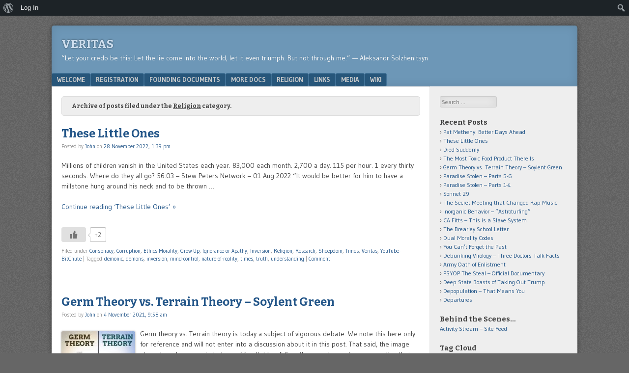

--- FILE ---
content_type: text/html; charset=UTF-8
request_url: https://veritas.freedino.net/category/religion/
body_size: 28191
content:
<!DOCTYPE html>
<html lang="en-US">
<head>
<meta charset="UTF-8" />
<meta name="viewport" content="width=device-width" />
<link rel="profile" href="http://gmpg.org/xfn/11" />
<link rel="pingback" href="https://veritas.freedino.net/xmlrpc.php" />
<!--[if lt IE 9]>
<script src="https://veritas.freedino.net/wp-content/themes/f2/js/html5.js" type="text/javascript"></script>
<![endif]-->

<title>Religion &#8211; Veritas</title>
<style>#frm_buddypress-edit-activity textarea { width: 100%; }</style><meta name='robots' content='max-image-preview:large' />
	<style>img:is([sizes="auto" i], [sizes^="auto," i]) { contain-intrinsic-size: 3000px 1500px }</style>
	<link rel='dns-prefetch' href='//fonts.googleapis.com' />
<link rel='stylesheet' id='dashicons-css' href='https://veritas.freedino.net/wp-includes/css/dashicons.min.css' type='text/css' media='all' />
<link rel='stylesheet' id='admin-bar-css' href='https://veritas.freedino.net/wp-includes/css/admin-bar.min.css' type='text/css' media='all' />
<style id='admin-bar-inline-css' type='text/css'>

		@media screen { html { margin-top: 32px !important; } }
		@media screen and ( max-width: 782px ) { html { margin-top: 46px !important; } }
	
@media print { #wpadminbar { display:none; } }
</style>
<link rel='stylesheet' id='wp-block-library-css' href='https://veritas.freedino.net/wp-includes/css/dist/block-library/style.min.css' type='text/css' media='all' />
<style id='classic-theme-styles-inline-css' type='text/css'>
/*! This file is auto-generated */
.wp-block-button__link{color:#fff;background-color:#32373c;border-radius:9999px;box-shadow:none;text-decoration:none;padding:calc(.667em + 2px) calc(1.333em + 2px);font-size:1.125em}.wp-block-file__button{background:#32373c;color:#fff;text-decoration:none}
</style>
<style id='bp-login-form-style-inline-css' type='text/css'>
.widget_bp_core_login_widget .bp-login-widget-user-avatar{float:left}.widget_bp_core_login_widget .bp-login-widget-user-links{margin-left:70px}#bp-login-widget-form label{display:block;font-weight:600;margin:15px 0 5px;width:auto}#bp-login-widget-form input[type=password],#bp-login-widget-form input[type=text]{background-color:#fafafa;border:1px solid #d6d6d6;border-radius:0;font:inherit;font-size:100%;padding:.5em;width:100%}#bp-login-widget-form .bp-login-widget-register-link,#bp-login-widget-form .login-submit{display:inline;width:-moz-fit-content;width:fit-content}#bp-login-widget-form .bp-login-widget-register-link{margin-left:1em}#bp-login-widget-form .bp-login-widget-register-link a{filter:invert(1)}#bp-login-widget-form .bp-login-widget-pwd-link{font-size:80%}

</style>
<style id='bp-member-style-inline-css' type='text/css'>
[data-type="bp/member"] input.components-placeholder__input{border:1px solid #757575;border-radius:2px;flex:1 1 auto;padding:6px 8px}.bp-block-member{position:relative}.bp-block-member .member-content{display:flex}.bp-block-member .user-nicename{display:block}.bp-block-member .user-nicename a{border:none;color:currentColor;text-decoration:none}.bp-block-member .bp-profile-button{width:100%}.bp-block-member .bp-profile-button a.button{bottom:10px;display:inline-block;margin:18px 0 0;position:absolute;right:0}.bp-block-member.has-cover .item-header-avatar,.bp-block-member.has-cover .member-content,.bp-block-member.has-cover .member-description{z-index:2}.bp-block-member.has-cover .member-content,.bp-block-member.has-cover .member-description{padding-top:75px}.bp-block-member.has-cover .bp-member-cover-image{background-color:#c5c5c5;background-position:top;background-repeat:no-repeat;background-size:cover;border:0;display:block;height:150px;left:0;margin:0;padding:0;position:absolute;top:0;width:100%;z-index:1}.bp-block-member img.avatar{height:auto;width:auto}.bp-block-member.avatar-none .item-header-avatar{display:none}.bp-block-member.avatar-none.has-cover{min-height:200px}.bp-block-member.avatar-full{min-height:150px}.bp-block-member.avatar-full .item-header-avatar{width:180px}.bp-block-member.avatar-thumb .member-content{align-items:center;min-height:50px}.bp-block-member.avatar-thumb .item-header-avatar{width:70px}.bp-block-member.avatar-full.has-cover{min-height:300px}.bp-block-member.avatar-full.has-cover .item-header-avatar{width:200px}.bp-block-member.avatar-full.has-cover img.avatar{background:#fffc;border:2px solid #fff;margin-left:20px}.bp-block-member.avatar-thumb.has-cover .item-header-avatar{padding-top:75px}.entry .entry-content .bp-block-member .user-nicename a{border:none;color:currentColor;text-decoration:none}

</style>
<style id='bp-members-style-inline-css' type='text/css'>
[data-type="bp/members"] .components-placeholder.is-appender{min-height:0}[data-type="bp/members"] .components-placeholder.is-appender .components-placeholder__label:empty{display:none}[data-type="bp/members"] .components-placeholder input.components-placeholder__input{border:1px solid #757575;border-radius:2px;flex:1 1 auto;padding:6px 8px}[data-type="bp/members"].avatar-none .member-description{width:calc(100% - 44px)}[data-type="bp/members"].avatar-full .member-description{width:calc(100% - 224px)}[data-type="bp/members"].avatar-thumb .member-description{width:calc(100% - 114px)}[data-type="bp/members"] .member-content{position:relative}[data-type="bp/members"] .member-content .is-right{position:absolute;right:2px;top:2px}[data-type="bp/members"] .columns-2 .member-content .member-description,[data-type="bp/members"] .columns-3 .member-content .member-description,[data-type="bp/members"] .columns-4 .member-content .member-description{padding-left:44px;width:calc(100% - 44px)}[data-type="bp/members"] .columns-3 .is-right{right:-10px}[data-type="bp/members"] .columns-4 .is-right{right:-50px}.bp-block-members.is-grid{display:flex;flex-wrap:wrap;padding:0}.bp-block-members.is-grid .member-content{margin:0 1.25em 1.25em 0;width:100%}@media(min-width:600px){.bp-block-members.columns-2 .member-content{width:calc(50% - .625em)}.bp-block-members.columns-2 .member-content:nth-child(2n){margin-right:0}.bp-block-members.columns-3 .member-content{width:calc(33.33333% - .83333em)}.bp-block-members.columns-3 .member-content:nth-child(3n){margin-right:0}.bp-block-members.columns-4 .member-content{width:calc(25% - .9375em)}.bp-block-members.columns-4 .member-content:nth-child(4n){margin-right:0}}.bp-block-members .member-content{display:flex;flex-direction:column;padding-bottom:1em;text-align:center}.bp-block-members .member-content .item-header-avatar,.bp-block-members .member-content .member-description{width:100%}.bp-block-members .member-content .item-header-avatar{margin:0 auto}.bp-block-members .member-content .item-header-avatar img.avatar{display:inline-block}@media(min-width:600px){.bp-block-members .member-content{flex-direction:row;text-align:left}.bp-block-members .member-content .item-header-avatar,.bp-block-members .member-content .member-description{width:auto}.bp-block-members .member-content .item-header-avatar{margin:0}}.bp-block-members .member-content .user-nicename{display:block}.bp-block-members .member-content .user-nicename a{border:none;color:currentColor;text-decoration:none}.bp-block-members .member-content time{color:#767676;display:block;font-size:80%}.bp-block-members.avatar-none .item-header-avatar{display:none}.bp-block-members.avatar-full{min-height:190px}.bp-block-members.avatar-full .item-header-avatar{width:180px}.bp-block-members.avatar-thumb .member-content{min-height:80px}.bp-block-members.avatar-thumb .item-header-avatar{width:70px}.bp-block-members.columns-2 .member-content,.bp-block-members.columns-3 .member-content,.bp-block-members.columns-4 .member-content{display:block;text-align:center}.bp-block-members.columns-2 .member-content .item-header-avatar,.bp-block-members.columns-3 .member-content .item-header-avatar,.bp-block-members.columns-4 .member-content .item-header-avatar{margin:0 auto}.bp-block-members img.avatar{height:auto;max-width:-moz-fit-content;max-width:fit-content;width:auto}.bp-block-members .member-content.has-activity{align-items:center}.bp-block-members .member-content.has-activity .item-header-avatar{padding-right:1em}.bp-block-members .member-content.has-activity .wp-block-quote{margin-bottom:0;text-align:left}.bp-block-members .member-content.has-activity .wp-block-quote cite a,.entry .entry-content .bp-block-members .user-nicename a{border:none;color:currentColor;text-decoration:none}

</style>
<style id='bp-dynamic-members-style-inline-css' type='text/css'>
.bp-dynamic-block-container .item-options{font-size:.5em;margin:0 0 1em;padding:1em 0}.bp-dynamic-block-container .item-options a.selected{font-weight:600}.bp-dynamic-block-container ul.item-list{list-style:none;margin:1em 0;padding-left:0}.bp-dynamic-block-container ul.item-list li{margin-bottom:1em}.bp-dynamic-block-container ul.item-list li:after,.bp-dynamic-block-container ul.item-list li:before{content:" ";display:table}.bp-dynamic-block-container ul.item-list li:after{clear:both}.bp-dynamic-block-container ul.item-list li .item-avatar{float:left;width:60px}.bp-dynamic-block-container ul.item-list li .item{margin-left:70px}

</style>
<style id='bp-online-members-style-inline-css' type='text/css'>
.widget_bp_core_whos_online_widget .avatar-block,[data-type="bp/online-members"] .avatar-block{display:flex;flex-flow:row wrap}.widget_bp_core_whos_online_widget .avatar-block img,[data-type="bp/online-members"] .avatar-block img{margin:.5em}

</style>
<style id='bp-active-members-style-inline-css' type='text/css'>
.widget_bp_core_recently_active_widget .avatar-block,[data-type="bp/active-members"] .avatar-block{display:flex;flex-flow:row wrap}.widget_bp_core_recently_active_widget .avatar-block img,[data-type="bp/active-members"] .avatar-block img{margin:.5em}

</style>
<style id='bp-latest-activities-style-inline-css' type='text/css'>
.bp-latest-activities .components-flex.components-select-control select[multiple]{height:auto;padding:0 8px}.bp-latest-activities .components-flex.components-select-control select[multiple]+.components-input-control__suffix svg{display:none}.bp-latest-activities-block a,.entry .entry-content .bp-latest-activities-block a{border:none;text-decoration:none}.bp-latest-activities-block .activity-list.item-list blockquote{border:none;padding:0}.bp-latest-activities-block .activity-list.item-list blockquote .activity-item:not(.mini){box-shadow:1px 0 4px #00000026;padding:0 1em;position:relative}.bp-latest-activities-block .activity-list.item-list blockquote .activity-item:not(.mini):after,.bp-latest-activities-block .activity-list.item-list blockquote .activity-item:not(.mini):before{border-color:#0000;border-style:solid;content:"";display:block;height:0;left:15px;position:absolute;width:0}.bp-latest-activities-block .activity-list.item-list blockquote .activity-item:not(.mini):before{border-top-color:#00000026;border-width:9px;bottom:-18px;left:14px}.bp-latest-activities-block .activity-list.item-list blockquote .activity-item:not(.mini):after{border-top-color:#fff;border-width:8px;bottom:-16px}.bp-latest-activities-block .activity-list.item-list blockquote .activity-item.mini .avatar{display:inline-block;height:20px;margin-right:2px;vertical-align:middle;width:20px}.bp-latest-activities-block .activity-list.item-list footer{align-items:center;display:flex}.bp-latest-activities-block .activity-list.item-list footer img.avatar{border:none;display:inline-block;margin-right:.5em}.bp-latest-activities-block .activity-list.item-list footer .activity-time-since{font-size:90%}.bp-latest-activities-block .widget-error{border-left:4px solid #0b80a4;box-shadow:1px 0 4px #00000026}.bp-latest-activities-block .widget-error p{padding:0 1em}

</style>
<style id='bp-group-style-inline-css' type='text/css'>
[data-type="bp/group"] input.components-placeholder__input{border:1px solid #757575;border-radius:2px;flex:1 1 auto;padding:6px 8px}.bp-block-group{position:relative}.bp-block-group .group-content{display:flex}.bp-block-group .group-description{width:100%}.bp-block-group .group-description-content{margin-bottom:18px;width:100%}.bp-block-group .bp-profile-button{overflow:hidden;width:100%}.bp-block-group .bp-profile-button a.button{margin:18px 0 0}.bp-block-group.has-cover .group-content,.bp-block-group.has-cover .group-description,.bp-block-group.has-cover .item-header-avatar{z-index:2}.bp-block-group.has-cover .group-content,.bp-block-group.has-cover .group-description{padding-top:75px}.bp-block-group.has-cover .bp-group-cover-image{background-color:#c5c5c5;background-position:top;background-repeat:no-repeat;background-size:cover;border:0;display:block;height:150px;left:0;margin:0;padding:0;position:absolute;top:0;width:100%;z-index:1}.bp-block-group img.avatar{height:auto;width:auto}.bp-block-group.avatar-none .item-header-avatar{display:none}.bp-block-group.avatar-full{min-height:150px}.bp-block-group.avatar-full .item-header-avatar{width:180px}.bp-block-group.avatar-full .group-description{padding-left:35px}.bp-block-group.avatar-thumb .item-header-avatar{width:70px}.bp-block-group.avatar-thumb .item-header-avatar img.avatar{margin-top:15px}.bp-block-group.avatar-none.has-cover{min-height:200px}.bp-block-group.avatar-none.has-cover .item-header-avatar{padding-top:75px}.bp-block-group.avatar-full.has-cover{min-height:300px}.bp-block-group.avatar-full.has-cover .item-header-avatar{width:200px}.bp-block-group.avatar-full.has-cover img.avatar{background:#fffc;border:2px solid #fff;margin-left:20px}.bp-block-group.avatar-thumb:not(.has-description) .group-content{align-items:center;min-height:50px}.bp-block-group.avatar-thumb.has-cover .item-header-avatar{padding-top:75px}.bp-block-group.has-description .bp-profile-button a.button{display:block;float:right}

</style>
<style id='bp-groups-style-inline-css' type='text/css'>
[data-type="bp/groups"] .components-placeholder.is-appender{min-height:0}[data-type="bp/groups"] .components-placeholder.is-appender .components-placeholder__label:empty{display:none}[data-type="bp/groups"] .components-placeholder input.components-placeholder__input{border:1px solid #757575;border-radius:2px;flex:1 1 auto;padding:6px 8px}[data-type="bp/groups"].avatar-none .group-description{width:calc(100% - 44px)}[data-type="bp/groups"].avatar-full .group-description{width:calc(100% - 224px)}[data-type="bp/groups"].avatar-thumb .group-description{width:calc(100% - 114px)}[data-type="bp/groups"] .group-content{position:relative}[data-type="bp/groups"] .group-content .is-right{position:absolute;right:2px;top:2px}[data-type="bp/groups"] .columns-2 .group-content .group-description,[data-type="bp/groups"] .columns-3 .group-content .group-description,[data-type="bp/groups"] .columns-4 .group-content .group-description{padding-left:44px;width:calc(100% - 44px)}[data-type="bp/groups"] .columns-3 .is-right{right:-10px}[data-type="bp/groups"] .columns-4 .is-right{right:-50px}.bp-block-groups.is-grid{display:flex;flex-wrap:wrap;padding:0}.bp-block-groups.is-grid .group-content{margin:0 1.25em 1.25em 0;width:100%}@media(min-width:600px){.bp-block-groups.columns-2 .group-content{width:calc(50% - .625em)}.bp-block-groups.columns-2 .group-content:nth-child(2n){margin-right:0}.bp-block-groups.columns-3 .group-content{width:calc(33.33333% - .83333em)}.bp-block-groups.columns-3 .group-content:nth-child(3n){margin-right:0}.bp-block-groups.columns-4 .group-content{width:calc(25% - .9375em)}.bp-block-groups.columns-4 .group-content:nth-child(4n){margin-right:0}}.bp-block-groups .group-content{display:flex;flex-direction:column;padding-bottom:1em;text-align:center}.bp-block-groups .group-content .group-description,.bp-block-groups .group-content .item-header-avatar{width:100%}.bp-block-groups .group-content .item-header-avatar{margin:0 auto}.bp-block-groups .group-content .item-header-avatar img.avatar{display:inline-block}@media(min-width:600px){.bp-block-groups .group-content{flex-direction:row;text-align:left}.bp-block-groups .group-content .group-description,.bp-block-groups .group-content .item-header-avatar{width:auto}.bp-block-groups .group-content .item-header-avatar{margin:0}}.bp-block-groups .group-content time{color:#767676;display:block;font-size:80%}.bp-block-groups.avatar-none .item-header-avatar{display:none}.bp-block-groups.avatar-full{min-height:190px}.bp-block-groups.avatar-full .item-header-avatar{width:180px}.bp-block-groups.avatar-thumb .group-content{min-height:80px}.bp-block-groups.avatar-thumb .item-header-avatar{width:70px}.bp-block-groups.columns-2 .group-content,.bp-block-groups.columns-3 .group-content,.bp-block-groups.columns-4 .group-content{display:block;text-align:center}.bp-block-groups.columns-2 .group-content .item-header-avatar,.bp-block-groups.columns-3 .group-content .item-header-avatar,.bp-block-groups.columns-4 .group-content .item-header-avatar{margin:0 auto}.bp-block-groups img.avatar{height:auto;max-width:-moz-fit-content;max-width:fit-content;width:auto}.bp-block-groups .member-content.has-description{align-items:center}.bp-block-groups .member-content.has-description .item-header-avatar{padding-right:1em}.bp-block-groups .member-content.has-description .group-description-content{margin-bottom:0;text-align:left}

</style>
<style id='bp-dynamic-groups-style-inline-css' type='text/css'>
.bp-dynamic-block-container .item-options{font-size:.5em;margin:0 0 1em;padding:1em 0}.bp-dynamic-block-container .item-options a.selected{font-weight:600}.bp-dynamic-block-container ul.item-list{list-style:none;margin:1em 0;padding-left:0}.bp-dynamic-block-container ul.item-list li{margin-bottom:1em}.bp-dynamic-block-container ul.item-list li:after,.bp-dynamic-block-container ul.item-list li:before{content:" ";display:table}.bp-dynamic-block-container ul.item-list li:after{clear:both}.bp-dynamic-block-container ul.item-list li .item-avatar{float:left;width:60px}.bp-dynamic-block-container ul.item-list li .item{margin-left:70px}

</style>
<style id='bp-sitewide-notices-style-inline-css' type='text/css'>
.bp-sitewide-notice-block .bp-screen-reader-text,[data-type="bp/sitewide-notices"] .bp-screen-reader-text{border:0;clip:rect(0 0 0 0);height:1px;margin:-1px;overflow:hidden;padding:0;position:absolute;width:1px;word-wrap:normal!important}.bp-sitewide-notice-block [data-bp-tooltip]:after,[data-type="bp/sitewide-notices"] [data-bp-tooltip]:after{background-color:#fff;border:1px solid #737373;border-radius:1px;box-shadow:4px 4px 8px #0003;color:#333;content:attr(data-bp-tooltip);display:none;font-family:Helvetica Neue,Helvetica,Arial,san-serif;font-size:12px;font-weight:400;letter-spacing:normal;line-height:1.25;max-width:200px;opacity:0;padding:5px 8px;pointer-events:none;position:absolute;text-shadow:none;text-transform:none;transform:translateZ(0);transition:all 1.5s ease;visibility:hidden;white-space:nowrap;word-wrap:break-word;z-index:100000}.bp-sitewide-notice-block .bp-tooltip:after,[data-type="bp/sitewide-notices"] .bp-tooltip:after{left:50%;margin-top:7px;top:110%;transform:translate(-50%)}.bp-sitewide-notice-block{border-left:4px solid #ff853c;padding-left:1em;position:relative}.bp-sitewide-notice-block h2:before{background:none;border:none}.bp-sitewide-notice-block .dismiss-notice{background-color:#0000;border:1px solid #ff853c;color:#ff853c;display:block;padding:.2em .5em;position:absolute;right:.5em;top:.5em;width:-moz-fit-content;width:fit-content}.bp-sitewide-notice-block .dismiss-notice:hover{background-color:#ff853c;color:#fff}

</style>
<style id='global-styles-inline-css' type='text/css'>
:root{--wp--preset--aspect-ratio--square: 1;--wp--preset--aspect-ratio--4-3: 4/3;--wp--preset--aspect-ratio--3-4: 3/4;--wp--preset--aspect-ratio--3-2: 3/2;--wp--preset--aspect-ratio--2-3: 2/3;--wp--preset--aspect-ratio--16-9: 16/9;--wp--preset--aspect-ratio--9-16: 9/16;--wp--preset--color--black: #000000;--wp--preset--color--cyan-bluish-gray: #abb8c3;--wp--preset--color--white: #ffffff;--wp--preset--color--pale-pink: #f78da7;--wp--preset--color--vivid-red: #cf2e2e;--wp--preset--color--luminous-vivid-orange: #ff6900;--wp--preset--color--luminous-vivid-amber: #fcb900;--wp--preset--color--light-green-cyan: #7bdcb5;--wp--preset--color--vivid-green-cyan: #00d084;--wp--preset--color--pale-cyan-blue: #8ed1fc;--wp--preset--color--vivid-cyan-blue: #0693e3;--wp--preset--color--vivid-purple: #9b51e0;--wp--preset--gradient--vivid-cyan-blue-to-vivid-purple: linear-gradient(135deg,rgba(6,147,227,1) 0%,rgb(155,81,224) 100%);--wp--preset--gradient--light-green-cyan-to-vivid-green-cyan: linear-gradient(135deg,rgb(122,220,180) 0%,rgb(0,208,130) 100%);--wp--preset--gradient--luminous-vivid-amber-to-luminous-vivid-orange: linear-gradient(135deg,rgba(252,185,0,1) 0%,rgba(255,105,0,1) 100%);--wp--preset--gradient--luminous-vivid-orange-to-vivid-red: linear-gradient(135deg,rgba(255,105,0,1) 0%,rgb(207,46,46) 100%);--wp--preset--gradient--very-light-gray-to-cyan-bluish-gray: linear-gradient(135deg,rgb(238,238,238) 0%,rgb(169,184,195) 100%);--wp--preset--gradient--cool-to-warm-spectrum: linear-gradient(135deg,rgb(74,234,220) 0%,rgb(151,120,209) 20%,rgb(207,42,186) 40%,rgb(238,44,130) 60%,rgb(251,105,98) 80%,rgb(254,248,76) 100%);--wp--preset--gradient--blush-light-purple: linear-gradient(135deg,rgb(255,206,236) 0%,rgb(152,150,240) 100%);--wp--preset--gradient--blush-bordeaux: linear-gradient(135deg,rgb(254,205,165) 0%,rgb(254,45,45) 50%,rgb(107,0,62) 100%);--wp--preset--gradient--luminous-dusk: linear-gradient(135deg,rgb(255,203,112) 0%,rgb(199,81,192) 50%,rgb(65,88,208) 100%);--wp--preset--gradient--pale-ocean: linear-gradient(135deg,rgb(255,245,203) 0%,rgb(182,227,212) 50%,rgb(51,167,181) 100%);--wp--preset--gradient--electric-grass: linear-gradient(135deg,rgb(202,248,128) 0%,rgb(113,206,126) 100%);--wp--preset--gradient--midnight: linear-gradient(135deg,rgb(2,3,129) 0%,rgb(40,116,252) 100%);--wp--preset--font-size--small: 13px;--wp--preset--font-size--medium: 20px;--wp--preset--font-size--large: 36px;--wp--preset--font-size--x-large: 42px;--wp--preset--spacing--20: 0.44rem;--wp--preset--spacing--30: 0.67rem;--wp--preset--spacing--40: 1rem;--wp--preset--spacing--50: 1.5rem;--wp--preset--spacing--60: 2.25rem;--wp--preset--spacing--70: 3.38rem;--wp--preset--spacing--80: 5.06rem;--wp--preset--shadow--natural: 6px 6px 9px rgba(0, 0, 0, 0.2);--wp--preset--shadow--deep: 12px 12px 50px rgba(0, 0, 0, 0.4);--wp--preset--shadow--sharp: 6px 6px 0px rgba(0, 0, 0, 0.2);--wp--preset--shadow--outlined: 6px 6px 0px -3px rgba(255, 255, 255, 1), 6px 6px rgba(0, 0, 0, 1);--wp--preset--shadow--crisp: 6px 6px 0px rgba(0, 0, 0, 1);}:where(.is-layout-flex){gap: 0.5em;}:where(.is-layout-grid){gap: 0.5em;}body .is-layout-flex{display: flex;}.is-layout-flex{flex-wrap: wrap;align-items: center;}.is-layout-flex > :is(*, div){margin: 0;}body .is-layout-grid{display: grid;}.is-layout-grid > :is(*, div){margin: 0;}:where(.wp-block-columns.is-layout-flex){gap: 2em;}:where(.wp-block-columns.is-layout-grid){gap: 2em;}:where(.wp-block-post-template.is-layout-flex){gap: 1.25em;}:where(.wp-block-post-template.is-layout-grid){gap: 1.25em;}.has-black-color{color: var(--wp--preset--color--black) !important;}.has-cyan-bluish-gray-color{color: var(--wp--preset--color--cyan-bluish-gray) !important;}.has-white-color{color: var(--wp--preset--color--white) !important;}.has-pale-pink-color{color: var(--wp--preset--color--pale-pink) !important;}.has-vivid-red-color{color: var(--wp--preset--color--vivid-red) !important;}.has-luminous-vivid-orange-color{color: var(--wp--preset--color--luminous-vivid-orange) !important;}.has-luminous-vivid-amber-color{color: var(--wp--preset--color--luminous-vivid-amber) !important;}.has-light-green-cyan-color{color: var(--wp--preset--color--light-green-cyan) !important;}.has-vivid-green-cyan-color{color: var(--wp--preset--color--vivid-green-cyan) !important;}.has-pale-cyan-blue-color{color: var(--wp--preset--color--pale-cyan-blue) !important;}.has-vivid-cyan-blue-color{color: var(--wp--preset--color--vivid-cyan-blue) !important;}.has-vivid-purple-color{color: var(--wp--preset--color--vivid-purple) !important;}.has-black-background-color{background-color: var(--wp--preset--color--black) !important;}.has-cyan-bluish-gray-background-color{background-color: var(--wp--preset--color--cyan-bluish-gray) !important;}.has-white-background-color{background-color: var(--wp--preset--color--white) !important;}.has-pale-pink-background-color{background-color: var(--wp--preset--color--pale-pink) !important;}.has-vivid-red-background-color{background-color: var(--wp--preset--color--vivid-red) !important;}.has-luminous-vivid-orange-background-color{background-color: var(--wp--preset--color--luminous-vivid-orange) !important;}.has-luminous-vivid-amber-background-color{background-color: var(--wp--preset--color--luminous-vivid-amber) !important;}.has-light-green-cyan-background-color{background-color: var(--wp--preset--color--light-green-cyan) !important;}.has-vivid-green-cyan-background-color{background-color: var(--wp--preset--color--vivid-green-cyan) !important;}.has-pale-cyan-blue-background-color{background-color: var(--wp--preset--color--pale-cyan-blue) !important;}.has-vivid-cyan-blue-background-color{background-color: var(--wp--preset--color--vivid-cyan-blue) !important;}.has-vivid-purple-background-color{background-color: var(--wp--preset--color--vivid-purple) !important;}.has-black-border-color{border-color: var(--wp--preset--color--black) !important;}.has-cyan-bluish-gray-border-color{border-color: var(--wp--preset--color--cyan-bluish-gray) !important;}.has-white-border-color{border-color: var(--wp--preset--color--white) !important;}.has-pale-pink-border-color{border-color: var(--wp--preset--color--pale-pink) !important;}.has-vivid-red-border-color{border-color: var(--wp--preset--color--vivid-red) !important;}.has-luminous-vivid-orange-border-color{border-color: var(--wp--preset--color--luminous-vivid-orange) !important;}.has-luminous-vivid-amber-border-color{border-color: var(--wp--preset--color--luminous-vivid-amber) !important;}.has-light-green-cyan-border-color{border-color: var(--wp--preset--color--light-green-cyan) !important;}.has-vivid-green-cyan-border-color{border-color: var(--wp--preset--color--vivid-green-cyan) !important;}.has-pale-cyan-blue-border-color{border-color: var(--wp--preset--color--pale-cyan-blue) !important;}.has-vivid-cyan-blue-border-color{border-color: var(--wp--preset--color--vivid-cyan-blue) !important;}.has-vivid-purple-border-color{border-color: var(--wp--preset--color--vivid-purple) !important;}.has-vivid-cyan-blue-to-vivid-purple-gradient-background{background: var(--wp--preset--gradient--vivid-cyan-blue-to-vivid-purple) !important;}.has-light-green-cyan-to-vivid-green-cyan-gradient-background{background: var(--wp--preset--gradient--light-green-cyan-to-vivid-green-cyan) !important;}.has-luminous-vivid-amber-to-luminous-vivid-orange-gradient-background{background: var(--wp--preset--gradient--luminous-vivid-amber-to-luminous-vivid-orange) !important;}.has-luminous-vivid-orange-to-vivid-red-gradient-background{background: var(--wp--preset--gradient--luminous-vivid-orange-to-vivid-red) !important;}.has-very-light-gray-to-cyan-bluish-gray-gradient-background{background: var(--wp--preset--gradient--very-light-gray-to-cyan-bluish-gray) !important;}.has-cool-to-warm-spectrum-gradient-background{background: var(--wp--preset--gradient--cool-to-warm-spectrum) !important;}.has-blush-light-purple-gradient-background{background: var(--wp--preset--gradient--blush-light-purple) !important;}.has-blush-bordeaux-gradient-background{background: var(--wp--preset--gradient--blush-bordeaux) !important;}.has-luminous-dusk-gradient-background{background: var(--wp--preset--gradient--luminous-dusk) !important;}.has-pale-ocean-gradient-background{background: var(--wp--preset--gradient--pale-ocean) !important;}.has-electric-grass-gradient-background{background: var(--wp--preset--gradient--electric-grass) !important;}.has-midnight-gradient-background{background: var(--wp--preset--gradient--midnight) !important;}.has-small-font-size{font-size: var(--wp--preset--font-size--small) !important;}.has-medium-font-size{font-size: var(--wp--preset--font-size--medium) !important;}.has-large-font-size{font-size: var(--wp--preset--font-size--large) !important;}.has-x-large-font-size{font-size: var(--wp--preset--font-size--x-large) !important;}
:where(.wp-block-post-template.is-layout-flex){gap: 1.25em;}:where(.wp-block-post-template.is-layout-grid){gap: 1.25em;}
:where(.wp-block-columns.is-layout-flex){gap: 2em;}:where(.wp-block-columns.is-layout-grid){gap: 2em;}
:root :where(.wp-block-pullquote){font-size: 1.5em;line-height: 1.6;}
</style>
<link rel='stylesheet' id='bp-admin-bar-css' href='https://veritas.freedino.net/wp-content/plugins/buddypress/bp-core/css/admin-bar.min.css' type='text/css' media='all' />
<link rel='stylesheet' id='ACT_css-css' href='https://veritas.freedino.net/wp-content/plugins/list-all-posts-by-authors-nested-categories-and-titles/ACT.css' type='text/css' media='all' />
<link rel='stylesheet' id='wp-ulike-css' href='https://veritas.freedino.net/wp-content/plugins/wp-ulike/assets/css/wp-ulike.min.css' type='text/css' media='all' />
<link rel='stylesheet' id='chld_thm_cfg_parent-css' href='https://veritas.freedino.net/wp-content/themes/f2/style.css' type='text/css' media='all' />
<link rel='stylesheet' id='webfonts-css' href='https://fonts.googleapis.com/css?family=Bitter%3A700%7CGudea%3A400%2C700%2C400italic' type='text/css' media='all' />
<link rel='stylesheet' id='style-css' href='https://veritas.freedino.net/wp-content/themes/f2-child/style.css' type='text/css' media='screen, projection' />
<link rel='stylesheet' id='print-css' href='https://veritas.freedino.net/wp-content/themes/f2/print.css' type='text/css' media='print' />
<!--[if lt IE 9]>
<link rel='stylesheet' id='ie-style-css' href='https://veritas.freedino.net/wp-content/themes/f2/ie.css' type='text/css' media='screen, projection' />
<![endif]-->
<!--[if lt IE 8]>
<link rel='stylesheet' id='ie7-style-css' href='https://veritas.freedino.net/wp-content/themes/f2/ie7.css' type='text/css' media='screen, projection' />
<![endif]-->
<link rel='stylesheet' id='jquery-ui-search-css' href='https://veritas.freedino.net/wp-content/plugins/buddypress-global-search/assets/css/jquery-ui.min.css' type='text/css' media='all' />
<link rel='stylesheet' id='buddypress-global-search-css' href='https://veritas.freedino.net/wp-content/plugins/buddypress-global-search/assets/css/buddypress-global-search.min.css' type='text/css' media='all' />
<script type="text/javascript" src="https://veritas.freedino.net/wp-includes/js/jquery/jquery.min.js" id="jquery-core-js"></script>
<script type="text/javascript" src="https://veritas.freedino.net/wp-includes/js/jquery/jquery-migrate.min.js" id="jquery-migrate-js"></script>
<link rel="https://api.w.org/" href="https://veritas.freedino.net/wp-json/" /><link rel="alternate" title="JSON" type="application/json" href="https://veritas.freedino.net/wp-json/wp/v2/categories/94" />
	<script type="text/javascript">var ajaxurl = 'https://veritas.freedino.net/wp-admin/admin-ajax.php';</script>

<script type="text/javascript">//<![CDATA[
  function external_links_in_new_windows_loop() {
    if (!document.links) {
      document.links = document.getElementsByTagName('a');
    }
    var change_link = false;
    var force = '';
    var ignore = '';

    for (var t=0; t<document.links.length; t++) {
      var all_links = document.links[t];
      change_link = false;
      
      if(document.links[t].hasAttribute('onClick') == false) {
        // forced if the address starts with http (or also https), but does not link to the current domain
        if(all_links.href.search(/^http/) != -1 && all_links.href.search('veritas.freedino.net') == -1 && all_links.href.search(/^#/) == -1) {
          // console.log('Changed ' + all_links.href);
          change_link = true;
        }
          
        if(force != '' && all_links.href.search(force) != -1) {
          // forced
          // console.log('force ' + all_links.href);
          change_link = true;
        }
        
        if(ignore != '' && all_links.href.search(ignore) != -1) {
          // console.log('ignore ' + all_links.href);
          // ignored
          change_link = false;
        }

        if(change_link == true) {
          // console.log('Changed ' + all_links.href);
          document.links[t].setAttribute('onClick', 'javascript:window.open(\'' + all_links.href.replace(/'/g, '') + '\', \'_blank\', \'noopener\'); return false;');
          document.links[t].removeAttribute('target');
        }
      }
    }
  }
  
  // Load
  function external_links_in_new_windows_load(func)
  {  
    var oldonload = window.onload;
    if (typeof window.onload != 'function'){
      window.onload = func;
    } else {
      window.onload = function(){
        oldonload();
        func();
      }
    }
  }

  external_links_in_new_windows_load(external_links_in_new_windows_loop);
  //]]></script>


 <style>
 #buddypress div.activity-comments form#frm_buddypress-edit-activity .ac-textarea {
 margin: 20px 10px 5px;
 }
 </style><link rel="icon" href="https://veritas.freedino.net/wp-content/uploads/cropped-3iUqICd-32x32.jpg" sizes="32x32" />
<link rel="icon" href="https://veritas.freedino.net/wp-content/uploads/cropped-3iUqICd-192x192.jpg" sizes="192x192" />
<link rel="apple-touch-icon" href="https://veritas.freedino.net/wp-content/uploads/cropped-3iUqICd-180x180.jpg" />
<meta name="msapplication-TileImage" content="https://veritas.freedino.net/wp-content/uploads/cropped-3iUqICd-270x270.jpg" />
</head>

<body class="bp-legacy archive category category-religion category-94 admin-bar no-customize-support wp-theme-f2 wp-child-theme-f2-child one-sidebar-right medium-sidebar small-font-sidebar medium-font-content">
<div id="page" class="hfeed site">
		<header id="masthead" class="site-header" role="banner">
		<div class="site-branding">
			<h1 class="site-title"><a href="https://veritas.freedino.net/" title="Veritas" rel="home">Veritas</a></h1>
			<h2 class="site-description">“Let your credo be this: Let the lie come into the world, let it even triumph. But not through me.” — Aleksandr Solzhenitsyn</h2>
					</div><!-- .site-branding -->

				<nav role="navigation" class="site-navigation main-navigation">
			<h1 class="assistive-text">Menu</h1>
			<div class="assistive-text skip-link"><a href="#content" title="Skip to content">Skip to content</a></div>

			<div class="menu"><ul>
<li class="page_item page-item-91 page_item_has_children"><a href="https://veritas.freedino.net/welcome/">Welcome</a>
<ul class='children'>
	<li class="page_item page-item-391"><a href="https://veritas.freedino.net/welcome/mindful-anonymity/">Mindful Anonymity</a></li>
	<li class="page_item page-item-343"><a href="https://veritas.freedino.net/welcome/site-technical/">Private: Site Technical</a></li>
</ul>
</li>
<li class="page_item page-item-1025"><a href="https://veritas.freedino.net/buddypress/">Registration</a></li>
<li class="page_item page-item-71 page_item_has_children"><a href="https://veritas.freedino.net/founding-documents/">Founding Documents</a>
<ul class='children'>
	<li class="page_item page-item-35"><a href="https://veritas.freedino.net/founding-documents/the-ten-commandments/">The Ten Commandments</a></li>
	<li class="page_item page-item-37"><a href="https://veritas.freedino.net/founding-documents/the-magna-carta/">The Magna Carta</a></li>
	<li class="page_item page-item-961"><a href="https://veritas.freedino.net/founding-documents/the-mayflower-compact/">The Mayflower Compact</a></li>
	<li class="page_item page-item-30"><a href="https://veritas.freedino.net/founding-documents/the-declaration-of-independence/">The Declaration of Independence</a></li>
	<li class="page_item page-item-47"><a href="https://veritas.freedino.net/founding-documents/articles-of-confederation/">Articles of Confederation</a></li>
	<li class="page_item page-item-45"><a href="https://veritas.freedino.net/founding-documents/united-states-constitution/">The US Constitution</a></li>
	<li class="page_item page-item-25"><a href="https://veritas.freedino.net/founding-documents/the-bill-of-rights/">The Bill of Rights</a></li>
	<li class="page_item page-item-42"><a href="https://veritas.freedino.net/founding-documents/washingtons-farewell-address/">Washington&#8217;s Farewell Address</a></li>
	<li class="page_item page-item-51"><a href="https://veritas.freedino.net/founding-documents/the-gettysburg-address/">The Gettysburg Address</a></li>
	<li class="page_item page-item-1648"><a href="https://veritas.freedino.net/founding-documents/branches-of-government/">Branches of Government</a></li>
	<li class="page_item page-item-1833"><a href="https://veritas.freedino.net/founding-documents/oaths-of-office/">Oaths of Office</a></li>
</ul>
</li>
<li class="page_item page-item-98 page_item_has_children"><a href="https://veritas.freedino.net/more-documents/">More Docs</a>
<ul class='children'>
	<li class="page_item page-item-395"><a href="https://veritas.freedino.net/more-documents/7-habits/">7 Habits</a></li>
	<li class="page_item page-item-203"><a href="https://veritas.freedino.net/more-documents/bastiats-parable-of-the-broken-window/">Bastiat&#8217;s Parable of the Broken Window</a></li>
	<li class="page_item page-item-1458"><a href="https://veritas.freedino.net/more-documents/freedom-vs-liberty/">Freedom vs. Liberty</a></li>
	<li class="page_item page-item-793"><a href="https://veritas.freedino.net/more-documents/leadership-secrets-of-attila-the-hun/">Leadership Secrets of Attila the Hun</a></li>
	<li class="page_item page-item-499"><a href="https://veritas.freedino.net/more-documents/rules-for-radicals/">Rules for Radicals</a></li>
	<li class="page_item page-item-495"><a href="https://veritas.freedino.net/more-documents/summary-of-the-communist-manifesto/">Summary of The Communist Manifesto</a></li>
	<li class="page_item page-item-457"><a href="https://veritas.freedino.net/more-documents/the-art-of-war/">The Art of War &#8211; Sun Tzu</a></li>
	<li class="page_item page-item-384"><a href="https://veritas.freedino.net/more-documents/the-code-of-hammurabi/">The Code of Hammurabi</a></li>
	<li class="page_item page-item-1926"><a href="https://veritas.freedino.net/more-documents/unix-rules-and-philosophy/">Unix Rules &#038; Philosophy</a></li>
</ul>
</li>
<li class="page_item page-item-653 page_item_has_children"><a href="https://veritas.freedino.net/religion/">Religion</a>
<ul class='children'>
	<li class="page_item page-item-468"><a href="https://veritas.freedino.net/religion/bible-links/">Bible Links</a></li>
	<li class="page_item page-item-1513"><a href="https://veritas.freedino.net/religion/dantes-inferno/">Dante&#8217;s Inferno</a></li>
	<li class="page_item page-item-974"><a href="https://veritas.freedino.net/religion/freemasonry/">Freemasonry</a></li>
	<li class="page_item page-item-841"><a href="https://veritas.freedino.net/religion/jewish-scripture-links/">Jewish Scripture Links</a></li>
	<li class="page_item page-item-852"><a href="https://veritas.freedino.net/religion/mysticism-kabbalah/">Mysticism- Kabbalah</a></li>
	<li class="page_item page-item-971"><a href="https://veritas.freedino.net/religion/mysticism-thelema/">Mysticism- Thelema</a></li>
	<li class="page_item page-item-854"><a href="https://veritas.freedino.net/religion/mysticism-theosophy/">Mysticism- Theosophy</a></li>
	<li class="page_item page-item-2749"><a href="https://veritas.freedino.net/religion/mythology/">Mythology</a></li>
	<li class="page_item page-item-844"><a href="https://veritas.freedino.net/religion/quran-and-other-islamic-text-links/">Quran and Islamic Links</a></li>
	<li class="page_item page-item-858"><a href="https://veritas.freedino.net/religion/tao-te-ching/">Tao Te Ching</a></li>
	<li class="page_item page-item-82"><a href="https://veritas.freedino.net/religion/the-7-deadly-sins/">The 7 Deadly Sins</a></li>
</ul>
</li>
<li class="page_item page-item-607 page_item_has_children"><a href="https://veritas.freedino.net/links/">Links</a>
<ul class='children'>
	<li class="page_item page-item-2569"><a href="https://veritas.freedino.net/links/list-of-posts-alpha/">List of Posts &#8211; Alpha</a></li>
	<li class="page_item page-item-2587"><a href="https://veritas.freedino.net/links/list-of-posts-date/">List of Posts &#8211; By Date</a></li>
	<li class="page_item page-item-825"><a href="https://veritas.freedino.net/links/shakespeare/">Shakespeare</a></li>
	<li class="page_item page-item-523"><a href="https://veritas.freedino.net/links/sites-we-follow/">Working: Members Area</a></li>
</ul>
</li>
<li class="page_item page-item-610 page_item_has_children"><a href="https://veritas.freedino.net/media/">Media</a>
<ul class='children'>
	<li class="page_item page-item-521 page_item_has_children"><a href="https://veritas.freedino.net/media/audio/">Audio</a>
	<ul class='children'>
		<li class="page_item page-item-2519"><a href="https://veritas.freedino.net/media/audio/the-analects-of-confucius/">The Analects of Confucius</a></li>
		<li class="page_item page-item-2523"><a href="https://veritas.freedino.net/media/audio/the-creature-from-jekyll-island-lecture/">The Creature from Jekyll Island &#8211; Lecture</a></li>
		<li class="page_item page-item-146"><a href="https://veritas.freedino.net/media/audio/the-meaning-of-liberty-during-the-american-founding/">The Meaning of Liberty During the American Founding</a></li>
		<li class="page_item page-item-2611"><a href="https://veritas.freedino.net/media/audio/the-revolution-a-manifesto-ron-paul/">The Revolution &#8211; A Manifesto &#8211; Ron Paul</a></li>
	</ul>
</li>
	<li class="page_item page-item-512"><a href="https://veritas.freedino.net/media/ebooks/">eBooks</a></li>
	<li class="page_item page-item-516"><a href="https://veritas.freedino.net/media/videos/">Videos</a></li>
	<li class="page_item page-item-1483 page_item_has_children"><a href="https://veritas.freedino.net/media/further-learning/">Online Courses and Further Learning</a>
	<ul class='children'>
		<li class="page_item page-item-1724"><a href="https://veritas.freedino.net/media/further-learning/chess/">Chess</a></li>
	</ul>
</li>
	<li class="page_item page-item-2778"><a href="https://veritas.freedino.net/media/members/">Members</a></li>
</ul>
</li>
<li class="page_item page-item-2483 page_item_has_children"><a href="https://veritas.freedino.net/wiki/">Wiki</a>
<ul class='children'>
	<li class="page_item page-item-2493"><a href="https://veritas.freedino.net/wiki/greek-alphabet/">Greek Alphabet</a></li>
	<li class="page_item page-item-396"><a href="https://veritas.freedino.net/wiki/greek-words-for-love/">Greek Words for Love</a></li>
	<li class="page_item page-item-2500"><a href="https://veritas.freedino.net/wiki/hebrew-aleph-bet/">Hebrew Aleph-Bet</a></li>
	<li class="page_item page-item-1365"><a href="https://veritas.freedino.net/wiki/myers-briggs/">Myers-Briggs</a></li>
	<li class="page_item page-item-2529"><a href="https://veritas.freedino.net/wiki/periodic-table/">Periodic Table</a></li>
	<li class="page_item page-item-398"><a href="https://veritas.freedino.net/wiki/the-phonetic-alphabet/">The Phonetic Alphabet</a></li>
</ul>
</li>
</ul></div>
		</nav><!-- .site-navigation .main-navigation -->
		
		
	</header><!-- #masthead .site-header -->

	<div id="main" class="site-main">

		<section id="primary" class="content-area">
			<div id="content" class="site-content" role="main">

							<header class="page-header">
					<h1 class="page-title">

													Archive of posts filed under the <span>Religion</span> category.
						
					</h1>
									</header><!-- .page-header -->



								
					
<article id="post-3711" class="post-3711 post type-post status-publish format-standard hentry category-conspiracy category-corruption category-ethics-morality category-grow-up category-ignorance-or-apathy category-inversion category-religion category-research category-sheepdom category-times category-veritas category-youtube-bitchute tag-demonic tag-demons tag-inversion tag-mind-control tag-nature-of-reality tag-times tag-truth tag-understanding">
	<header class="entry-header">

		<h1 class="entry-title"><a href="https://veritas.freedino.net/these-little-ones/" title="Permanent Link to These Little Ones" rel="bookmark">These Little Ones</a></h1>

				<div class="entry-meta">
			Posted by <span class="author vcard"><a class="url fn n" href="https://veritas.freedino.net/author/john/" title="View all posts by John" rel="author">John</a></span> on <a href="https://veritas.freedino.net/these-little-ones/" title="" rel="bookmark"><time class="entry-date" datetime="2022-11-28T13:39:20-06:00">28 November 2022, 1:39 pm</time></a>					</div><!-- .entry-meta -->
			</header><!-- .entry-header -->

	
		<div class="entry-summary">
						<p>Millions of children vanish in the United States each year. 83,000 each month. 2,700 a day. 115 per hour. 1 every thirty seconds. Where do they all go? 56:03 &#8211; Stew Peters Network &#8211; 01 Aug 2022 &#8220;It would be better for him to have a millstone hung around his neck and to be thrown &#8230;</p>
<p><a href="https://veritas.freedino.net/these-little-ones/" class="more-link">Continue reading &lsquo;These Little Ones&rsquo; &raquo;</a></p>
		<div class="wpulike wpulike-default " ><div class="wp_ulike_general_class wp_ulike_is_restricted"><button type="button"
					aria-label="Like Button"
					data-ulike-id="3711"
					data-ulike-nonce="83cbb22936"
					data-ulike-type="post"
					data-ulike-template="wpulike-default"
					data-ulike-display-likers=""
					data-ulike-likers-style="popover"
					class="wp_ulike_btn wp_ulike_put_image wp_post_btn_3711"></button><span class="count-box wp_ulike_counter_up" data-ulike-counter-value="+2"></span>			</div></div>
			</div><!-- .entry-summary -->

	
	<footer class="entry-meta">
								<span class="cat-links">
				Filed under&nbsp;<a href="https://veritas.freedino.net/category/conspiracy/" rel="category tag">Conspiracy</a>, <a href="https://veritas.freedino.net/category/corruption/" rel="category tag">Corruption</a>, <a href="https://veritas.freedino.net/category/ethics-morality/" rel="category tag">Ethics-Morality</a>, <a href="https://veritas.freedino.net/category/grow-up/" rel="category tag">Grow-Up</a>, <a href="https://veritas.freedino.net/category/ignorance-or-apathy/" rel="category tag">Ignorance-or-Apathy</a>, <a href="https://veritas.freedino.net/category/inversion/" rel="category tag">Inversion</a>, <a href="https://veritas.freedino.net/category/religion/" rel="category tag">Religion</a>, <a href="https://veritas.freedino.net/category/research/" rel="category tag">Research</a>, <a href="https://veritas.freedino.net/category/sheepdom/" rel="category tag">Sheepdom</a>, <a href="https://veritas.freedino.net/category/times/" rel="category tag">Times</a>, <a href="https://veritas.freedino.net/category/veritas/" rel="category tag">Veritas</a>, <a href="https://veritas.freedino.net/category/youtube-bitchute/" rel="category tag">YouTube-BitChute</a>			</span>
			
						<span class="sep"> | </span>
			<span class="tag-links">
				Tagged&nbsp;<a href="https://veritas.freedino.net/tag/demonic/" rel="tag">demonic</a>, <a href="https://veritas.freedino.net/tag/demons/" rel="tag">demons</a>, <a href="https://veritas.freedino.net/tag/inversion/" rel="tag">inversion</a>, <a href="https://veritas.freedino.net/tag/mind-control/" rel="tag">mind-control</a>, <a href="https://veritas.freedino.net/tag/nature-of-reality/" rel="tag">nature-of-reality</a>, <a href="https://veritas.freedino.net/tag/times/" rel="tag">times</a>, <a href="https://veritas.freedino.net/tag/truth/" rel="tag">truth</a>, <a href="https://veritas.freedino.net/tag/understanding/" rel="tag">understanding</a>			</span>
					
				<span class="sep"> | </span>
		<span class="comments-link"><a href="https://veritas.freedino.net/these-little-ones/#respond">Comment</a></span>
		
			</footer><!-- .entry-meta -->
</article><!-- #post-3711 -->

				
					
<article id="post-3671" class="post-3671 post type-post status-publish format-standard has-post-thumbnail hentry category-bnw-eugenics-dna category-brainwashing category-ethics-morality category-ignorance-or-apathy category-natural-farming category-nature category-paradigm category-propaganda category-random-thoughts category-regreening category-religion category-science category-technocracy category-veritas category-wiki tag-contemplation tag-education tag-indoctrination tag-nature-of-reality tag-satori tag-transcendence tag-understanding">
	<header class="entry-header">

		<h1 class="entry-title"><a href="https://veritas.freedino.net/germ-theory-vs-terrain-theory/" title="Permanent Link to Germ Theory vs. Terrain Theory &#8211; Soylent Green" rel="bookmark">Germ Theory vs. Terrain Theory &#8211; Soylent Green</a></h1>

				<div class="entry-meta">
			Posted by <span class="author vcard"><a class="url fn n" href="https://veritas.freedino.net/author/john/" title="View all posts by John" rel="author">John</a></span> on <a href="https://veritas.freedino.net/germ-theory-vs-terrain-theory/" title="" rel="bookmark"><time class="entry-date" datetime="2021-11-04T09:58:54-05:00">4 November 2021, 9:58 am</time></a>					</div><!-- .entry-meta -->
			</header><!-- .entry-header -->

	
		<div class="entry-summary">
						<div class="featured-image">
				<a href="https://veritas.freedino.net/germ-theory-vs-terrain-theory/" title="">
					<img width="150" height="150" src="https://veritas.freedino.net/wp-content/uploads/germ-theory-vs-terrain-theory-150x150.jpg" class="attachment-post-thumbnail size-post-thumbnail wp-post-image" alt="" decoding="async" />				</a>
			</div>
						<p>Germ theory vs. Terrain theory is today a subject of vigorous debate. We note this here only for reference and will not enter into a discussion about it in this post. That said, the image above has always reminded me of feedlot beef. Countless numbers of cows spending their short lives not in green pastures, &#8230;</p>
<p><a href="https://veritas.freedino.net/germ-theory-vs-terrain-theory/" class="more-link">Continue reading &lsquo;Germ Theory vs. Terrain Theory &#8211; Soylent Green&rsquo; &raquo;</a></p>
		<div class="wpulike wpulike-default " ><div class="wp_ulike_general_class wp_ulike_is_restricted"><button type="button"
					aria-label="Like Button"
					data-ulike-id="3671"
					data-ulike-nonce="6e47d1ad48"
					data-ulike-type="post"
					data-ulike-template="wpulike-default"
					data-ulike-display-likers=""
					data-ulike-likers-style="popover"
					class="wp_ulike_btn wp_ulike_put_image wp_post_btn_3671"></button><span class="count-box wp_ulike_counter_up" data-ulike-counter-value="+3"></span>			</div></div>
			</div><!-- .entry-summary -->

	
	<footer class="entry-meta">
								<span class="cat-links">
				Filed under&nbsp;<a href="https://veritas.freedino.net/category/bnw-eugenics-dna/" rel="category tag">BNW-Eugenics-DNA</a>, <a href="https://veritas.freedino.net/category/brainwashing/" rel="category tag">Brainwashing</a>, <a href="https://veritas.freedino.net/category/ethics-morality/" rel="category tag">Ethics-Morality</a>, <a href="https://veritas.freedino.net/category/ignorance-or-apathy/" rel="category tag">Ignorance-or-Apathy</a>, <a href="https://veritas.freedino.net/category/natural-farming/" rel="category tag">Natural-Farming</a>, <a href="https://veritas.freedino.net/category/nature/" rel="category tag">Nature</a>, <a href="https://veritas.freedino.net/category/paradigm/" rel="category tag">Paradigm</a>, <a href="https://veritas.freedino.net/category/propaganda/" rel="category tag">Propaganda</a>, <a href="https://veritas.freedino.net/category/random-thoughts/" rel="category tag">Random-thoughts</a>, <a href="https://veritas.freedino.net/category/regreening/" rel="category tag">Regreening</a>, <a href="https://veritas.freedino.net/category/religion/" rel="category tag">Religion</a>, <a href="https://veritas.freedino.net/category/science/" rel="category tag">Science</a>, <a href="https://veritas.freedino.net/category/technocracy/" rel="category tag">Technocracy</a>, <a href="https://veritas.freedino.net/category/veritas/" rel="category tag">Veritas</a>, <a href="https://veritas.freedino.net/category/wiki/" rel="category tag">Wiki</a>			</span>
			
						<span class="sep"> | </span>
			<span class="tag-links">
				Tagged&nbsp;<a href="https://veritas.freedino.net/tag/contemplation/" rel="tag">contemplation</a>, <a href="https://veritas.freedino.net/tag/education/" rel="tag">education</a>, <a href="https://veritas.freedino.net/tag/indoctrination/" rel="tag">indoctrination</a>, <a href="https://veritas.freedino.net/tag/nature-of-reality/" rel="tag">nature-of-reality</a>, <a href="https://veritas.freedino.net/tag/satori/" rel="tag">satori</a>, <a href="https://veritas.freedino.net/tag/transcendence/" rel="tag">transcendence</a>, <a href="https://veritas.freedino.net/tag/understanding/" rel="tag">understanding</a>			</span>
					
				<span class="sep"> | </span>
		<span class="comments-link"><a href="https://veritas.freedino.net/germ-theory-vs-terrain-theory/#respond">Comment</a></span>
		
			</footer><!-- .entry-meta -->
</article><!-- #post-3671 -->

				
					
<article id="post-3586" class="post-3586 post type-post status-publish format-standard hentry category-bnw-eugenics-dna category-brainwashing category-civility category-conspiracy category-current-events category-ethics-morality category-grow-up category-inversion category-leadership category-leftism category-paradigm category-propaganda category-religion category-social-engineering category-times category-words category-youtube-bitchute tag-27 tag-contemplation tag-education tag-indoctrination tag-liberalism tag-mind-control tag-non-pc tag-transcendence tag-words">
	<header class="entry-header">

		<h1 class="entry-title"><a href="https://veritas.freedino.net/the-brearley-school-letter/" title="Permanent Link to The Brearley School Letter" rel="bookmark">The Brearley School Letter</a></h1>

				<div class="entry-meta">
			Posted by <span class="author vcard"><a class="url fn n" href="https://veritas.freedino.net/author/john/" title="View all posts by John" rel="author">John</a></span> on <a href="https://veritas.freedino.net/the-brearley-school-letter/" title="" rel="bookmark"><time class="entry-date" datetime="2021-04-30T01:18:22-05:00">30 April 2021, 1:18 am</time></a>					</div><!-- .entry-meta -->
			</header><!-- .entry-header -->

	
		<div class="entry-summary">
						<p>The following letter was written by Andrew Gutmann, a father who was fed up with the obsessive focus on race by the elite Manhattan prep school his daughter attended. He accused the school of trying to &#8220;brainwash&#8221; the kids with &#8216;woke&#8217; philosophies instead of simply teaching them how to think for themselves. He will not &#8230;</p>
<p><a href="https://veritas.freedino.net/the-brearley-school-letter/" class="more-link">Continue reading &lsquo;The Brearley School Letter&rsquo; &raquo;</a></p>
		<div class="wpulike wpulike-default " ><div class="wp_ulike_general_class wp_ulike_is_restricted"><button type="button"
					aria-label="Like Button"
					data-ulike-id="3586"
					data-ulike-nonce="72a4a3c68c"
					data-ulike-type="post"
					data-ulike-template="wpulike-default"
					data-ulike-display-likers=""
					data-ulike-likers-style="popover"
					class="wp_ulike_btn wp_ulike_put_image wp_post_btn_3586"></button><span class="count-box wp_ulike_counter_up" data-ulike-counter-value="0"></span>			</div></div>
			</div><!-- .entry-summary -->

	
	<footer class="entry-meta">
								<span class="cat-links">
				Filed under&nbsp;<a href="https://veritas.freedino.net/category/bnw-eugenics-dna/" rel="category tag">BNW-Eugenics-DNA</a>, <a href="https://veritas.freedino.net/category/brainwashing/" rel="category tag">Brainwashing</a>, <a href="https://veritas.freedino.net/category/civility/" rel="category tag">Civility</a>, <a href="https://veritas.freedino.net/category/conspiracy/" rel="category tag">Conspiracy</a>, <a href="https://veritas.freedino.net/category/current-events/" rel="category tag">Current-Events</a>, <a href="https://veritas.freedino.net/category/ethics-morality/" rel="category tag">Ethics-Morality</a>, <a href="https://veritas.freedino.net/category/grow-up/" rel="category tag">Grow-Up</a>, <a href="https://veritas.freedino.net/category/inversion/" rel="category tag">Inversion</a>, <a href="https://veritas.freedino.net/category/leadership/" rel="category tag">Leadership</a>, <a href="https://veritas.freedino.net/category/leftism/" rel="category tag">Leftism</a>, <a href="https://veritas.freedino.net/category/paradigm/" rel="category tag">Paradigm</a>, <a href="https://veritas.freedino.net/category/propaganda/" rel="category tag">Propaganda</a>, <a href="https://veritas.freedino.net/category/religion/" rel="category tag">Religion</a>, <a href="https://veritas.freedino.net/category/social-engineering/" rel="category tag">Social-Engineering</a>, <a href="https://veritas.freedino.net/category/times/" rel="category tag">Times</a>, <a href="https://veritas.freedino.net/category/words/" rel="category tag">Words</a>, <a href="https://veritas.freedino.net/category/youtube-bitchute/" rel="category tag">YouTube-BitChute</a>			</span>
			
						<span class="sep"> | </span>
			<span class="tag-links">
				Tagged&nbsp;<a href="https://veritas.freedino.net/tag/1984/" rel="tag">1984</a>, <a href="https://veritas.freedino.net/tag/contemplation/" rel="tag">contemplation</a>, <a href="https://veritas.freedino.net/tag/education/" rel="tag">education</a>, <a href="https://veritas.freedino.net/tag/indoctrination/" rel="tag">indoctrination</a>, <a href="https://veritas.freedino.net/tag/liberalism/" rel="tag">liberalism</a>, <a href="https://veritas.freedino.net/tag/mind-control/" rel="tag">mind-control</a>, <a href="https://veritas.freedino.net/tag/non-pc/" rel="tag">non-pc</a>, <a href="https://veritas.freedino.net/tag/transcendence/" rel="tag">transcendence</a>, <a href="https://veritas.freedino.net/tag/words/" rel="tag">words</a>			</span>
					
				<span class="sep"> | </span>
		<span class="comments-link"><a href="https://veritas.freedino.net/the-brearley-school-letter/#respond">Comment</a></span>
		
			</footer><!-- .entry-meta -->
</article><!-- #post-3586 -->

				
					
<article id="post-3332" class="post-3332 post type-post status-publish format-standard hentry category-bnw-eugenics-dna category-brainwashing category-civility category-conspiracy category-corruption category-ethics-morality category-government category-inversion category-leadership category-leftism category-liberty category-paradigm category-politics category-religion category-sheepdom category-social-engineering category-technocracy category-times tag-27 tag-bible tag-contemplation tag-corruption tag-demonic tag-freedom tag-hidden tag-illusion tag-indoctrination tag-inversion tag-madness tag-mind-control tag-nature-of-reality tag-non-pc tag-space-time tag-theater tag-thoughtcrime tag-transcendence tag-truth">
	<header class="entry-header">

		<h1 class="entry-title"><a href="https://veritas.freedino.net/archbishop-vigano-the-great-reset/" title="Permanent Link to Archbishop Vigano &#8211; The Great Reset" rel="bookmark">Archbishop Vigano &#8211; The Great Reset</a></h1>

				<div class="entry-meta">
			Posted by <span class="author vcard"><a class="url fn n" href="https://veritas.freedino.net/author/john/" title="View all posts by John" rel="author">John</a></span> on <a href="https://veritas.freedino.net/archbishop-vigano-the-great-reset/" title="" rel="bookmark"><time class="entry-date" datetime="2020-11-13T07:14:10-06:00">13 November 2020, 7:14 am</time></a>					</div><!-- .entry-meta -->
			</header><!-- .entry-header -->

	
		<div class="entry-summary">
						<p>This Letter to the President, written by Catholic Archbishop Carlo Maria Viganò, was brought to my attention by a friend. I thought it was particularly well written. I post it here not for religious purposes per se, but for the truth it exposes about the so-called Great Reset into which all the people of the &#8230;</p>
<p><a href="https://veritas.freedino.net/archbishop-vigano-the-great-reset/" class="more-link">Continue reading &lsquo;Archbishop Vigano &#8211; The Great Reset&rsquo; &raquo;</a></p>
		<div class="wpulike wpulike-default " ><div class="wp_ulike_general_class wp_ulike_is_restricted"><button type="button"
					aria-label="Like Button"
					data-ulike-id="3332"
					data-ulike-nonce="eee80bf07b"
					data-ulike-type="post"
					data-ulike-template="wpulike-default"
					data-ulike-display-likers=""
					data-ulike-likers-style="popover"
					class="wp_ulike_btn wp_ulike_put_image wp_post_btn_3332"></button><span class="count-box wp_ulike_counter_up" data-ulike-counter-value="0"></span>			</div></div>
			</div><!-- .entry-summary -->

	
	<footer class="entry-meta">
								<span class="cat-links">
				Filed under&nbsp;<a href="https://veritas.freedino.net/category/bnw-eugenics-dna/" rel="category tag">BNW-Eugenics-DNA</a>, <a href="https://veritas.freedino.net/category/brainwashing/" rel="category tag">Brainwashing</a>, <a href="https://veritas.freedino.net/category/civility/" rel="category tag">Civility</a>, <a href="https://veritas.freedino.net/category/conspiracy/" rel="category tag">Conspiracy</a>, <a href="https://veritas.freedino.net/category/corruption/" rel="category tag">Corruption</a>, <a href="https://veritas.freedino.net/category/ethics-morality/" rel="category tag">Ethics-Morality</a>, <a href="https://veritas.freedino.net/category/government/" rel="category tag">Government</a>, <a href="https://veritas.freedino.net/category/inversion/" rel="category tag">Inversion</a>, <a href="https://veritas.freedino.net/category/leadership/" rel="category tag">Leadership</a>, <a href="https://veritas.freedino.net/category/leftism/" rel="category tag">Leftism</a>, <a href="https://veritas.freedino.net/category/liberty/" rel="category tag">Liberty</a>, <a href="https://veritas.freedino.net/category/paradigm/" rel="category tag">Paradigm</a>, <a href="https://veritas.freedino.net/category/politics/" rel="category tag">Politics</a>, <a href="https://veritas.freedino.net/category/religion/" rel="category tag">Religion</a>, <a href="https://veritas.freedino.net/category/sheepdom/" rel="category tag">Sheepdom</a>, <a href="https://veritas.freedino.net/category/social-engineering/" rel="category tag">Social-Engineering</a>, <a href="https://veritas.freedino.net/category/technocracy/" rel="category tag">Technocracy</a>, <a href="https://veritas.freedino.net/category/times/" rel="category tag">Times</a>			</span>
			
						<span class="sep"> | </span>
			<span class="tag-links">
				Tagged&nbsp;<a href="https://veritas.freedino.net/tag/1984/" rel="tag">1984</a>, <a href="https://veritas.freedino.net/tag/bible/" rel="tag">Bible</a>, <a href="https://veritas.freedino.net/tag/contemplation/" rel="tag">contemplation</a>, <a href="https://veritas.freedino.net/tag/corruption/" rel="tag">corruption</a>, <a href="https://veritas.freedino.net/tag/demonic/" rel="tag">demonic</a>, <a href="https://veritas.freedino.net/tag/freedom/" rel="tag">freedom</a>, <a href="https://veritas.freedino.net/tag/hidden/" rel="tag">hidden</a>, <a href="https://veritas.freedino.net/tag/illusion/" rel="tag">illusion</a>, <a href="https://veritas.freedino.net/tag/indoctrination/" rel="tag">indoctrination</a>, <a href="https://veritas.freedino.net/tag/inversion/" rel="tag">inversion</a>, <a href="https://veritas.freedino.net/tag/madness/" rel="tag">madness</a>, <a href="https://veritas.freedino.net/tag/mind-control/" rel="tag">mind-control</a>, <a href="https://veritas.freedino.net/tag/nature-of-reality/" rel="tag">nature-of-reality</a>, <a href="https://veritas.freedino.net/tag/non-pc/" rel="tag">non-pc</a>, <a href="https://veritas.freedino.net/tag/space-time/" rel="tag">space-time</a>, <a href="https://veritas.freedino.net/tag/theater/" rel="tag">theater</a>, <a href="https://veritas.freedino.net/tag/thoughtcrime/" rel="tag">thoughtcrime</a>, <a href="https://veritas.freedino.net/tag/transcendence/" rel="tag">transcendence</a>, <a href="https://veritas.freedino.net/tag/truth/" rel="tag">truth</a>			</span>
					
				<span class="sep"> | </span>
		<span class="comments-link"><a href="https://veritas.freedino.net/archbishop-vigano-the-great-reset/#respond">Comment</a></span>
		
			</footer><!-- .entry-meta -->
</article><!-- #post-3332 -->

				
					
<article id="post-3205" class="post-3205 post type-post status-publish format-standard hentry category-brainwashing category-civility category-dispelling-bullshit category-ethics-morality category-ignorance-or-apathy category-inversion category-leftism category-nature category-paradigm category-propaganda category-quotations category-random-thoughts category-religion category-sheepdom category-social-engineering category-veritas tag-27 tag-contemplation tag-illusion tag-indoctrination tag-jm tag-just-saying tag-language tag-liberalism tag-madness tag-mind-control tag-nature-of-reality tag-theater tag-transcendence tag-truth tag-words">
	<header class="entry-header">

		<h1 class="entry-title"><a href="https://veritas.freedino.net/a-multiverse-of-truths/" title="Permanent Link to A Multiverse of Truths" rel="bookmark">A Multiverse of Truths</a></h1>

				<div class="entry-meta">
			Posted by <span class="author vcard"><a class="url fn n" href="https://veritas.freedino.net/author/john/" title="View all posts by John" rel="author">John</a></span> on <a href="https://veritas.freedino.net/a-multiverse-of-truths/" title="" rel="bookmark"><time class="entry-date" datetime="2020-09-04T17:35:12-05:00">4 September 2020, 5:35 pm</time></a>					</div><!-- .entry-meta -->
			</header><!-- .entry-header -->

	
		<div class="entry-summary">
						<p>&#8220;We choose truth over facts.&#8221; — Joe Biden We might assume that this was just another Biden gaffe, and it probably was, but it speaks also perhaps to a larger problem, that of myriad &#8220;truths.&#8221; &#8220;Your truth, my truth, their truth.&#8221; This was always and ever sophistry, and I assumed that this was self-evident to &#8230;</p>
<p><a href="https://veritas.freedino.net/a-multiverse-of-truths/" class="more-link">Continue reading &lsquo;A Multiverse of Truths&rsquo; &raquo;</a></p>
		<div class="wpulike wpulike-default " ><div class="wp_ulike_general_class wp_ulike_is_restricted"><button type="button"
					aria-label="Like Button"
					data-ulike-id="3205"
					data-ulike-nonce="33878f4cba"
					data-ulike-type="post"
					data-ulike-template="wpulike-default"
					data-ulike-display-likers=""
					data-ulike-likers-style="popover"
					class="wp_ulike_btn wp_ulike_put_image wp_post_btn_3205"></button><span class="count-box wp_ulike_counter_up" data-ulike-counter-value="+2"></span>			</div></div>
			</div><!-- .entry-summary -->

	
	<footer class="entry-meta">
								<span class="cat-links">
				Filed under&nbsp;<a href="https://veritas.freedino.net/category/brainwashing/" rel="category tag">Brainwashing</a>, <a href="https://veritas.freedino.net/category/civility/" rel="category tag">Civility</a>, <a href="https://veritas.freedino.net/category/dispelling-bullshit/" rel="category tag">Dispelling-Bullshit</a>, <a href="https://veritas.freedino.net/category/ethics-morality/" rel="category tag">Ethics-Morality</a>, <a href="https://veritas.freedino.net/category/ignorance-or-apathy/" rel="category tag">Ignorance-or-Apathy</a>, <a href="https://veritas.freedino.net/category/inversion/" rel="category tag">Inversion</a>, <a href="https://veritas.freedino.net/category/leftism/" rel="category tag">Leftism</a>, <a href="https://veritas.freedino.net/category/nature/" rel="category tag">Nature</a>, <a href="https://veritas.freedino.net/category/paradigm/" rel="category tag">Paradigm</a>, <a href="https://veritas.freedino.net/category/propaganda/" rel="category tag">Propaganda</a>, <a href="https://veritas.freedino.net/category/quotations/" rel="category tag">Quotations</a>, <a href="https://veritas.freedino.net/category/random-thoughts/" rel="category tag">Random-thoughts</a>, <a href="https://veritas.freedino.net/category/religion/" rel="category tag">Religion</a>, <a href="https://veritas.freedino.net/category/sheepdom/" rel="category tag">Sheepdom</a>, <a href="https://veritas.freedino.net/category/social-engineering/" rel="category tag">Social-Engineering</a>, <a href="https://veritas.freedino.net/category/veritas/" rel="category tag">Veritas</a>			</span>
			
						<span class="sep"> | </span>
			<span class="tag-links">
				Tagged&nbsp;<a href="https://veritas.freedino.net/tag/1984/" rel="tag">1984</a>, <a href="https://veritas.freedino.net/tag/contemplation/" rel="tag">contemplation</a>, <a href="https://veritas.freedino.net/tag/illusion/" rel="tag">illusion</a>, <a href="https://veritas.freedino.net/tag/indoctrination/" rel="tag">indoctrination</a>, <a href="https://veritas.freedino.net/tag/jm/" rel="tag">JM</a>, <a href="https://veritas.freedino.net/tag/just-saying/" rel="tag">just-saying</a>, <a href="https://veritas.freedino.net/tag/language/" rel="tag">language</a>, <a href="https://veritas.freedino.net/tag/liberalism/" rel="tag">liberalism</a>, <a href="https://veritas.freedino.net/tag/madness/" rel="tag">madness</a>, <a href="https://veritas.freedino.net/tag/mind-control/" rel="tag">mind-control</a>, <a href="https://veritas.freedino.net/tag/nature-of-reality/" rel="tag">nature-of-reality</a>, <a href="https://veritas.freedino.net/tag/theater/" rel="tag">theater</a>, <a href="https://veritas.freedino.net/tag/transcendence/" rel="tag">transcendence</a>, <a href="https://veritas.freedino.net/tag/truth/" rel="tag">truth</a>, <a href="https://veritas.freedino.net/tag/words/" rel="tag">words</a>			</span>
					
				<span class="sep"> | </span>
		<span class="comments-link"><a href="https://veritas.freedino.net/a-multiverse-of-truths/#respond">Comment</a></span>
		
			</footer><!-- .entry-meta -->
</article><!-- #post-3205 -->

				
					
<article id="post-3110" class="post-3110 post type-post status-publish format-standard hentry category-civility category-ethics-morality category-grow-up category-leadership category-leftism category-paradigm category-politics category-random-thoughts category-religion category-sheepdom category-social-engineering category-spacebook tag-bible tag-civility tag-hypocrisy tag-indoctrination tag-jm tag-just-saying tag-language tag-mind-control tag-non-pc tag-theater tag-thoughtcrime tag-transcendence">
	<header class="entry-header">

		<h1 class="entry-title"><a href="https://veritas.freedino.net/racists-and-homophobes-welcome-here/" title="Permanent Link to Racists and Homophobes Welcome Here" rel="bookmark">Racists and Homophobes Welcome Here</a></h1>

				<div class="entry-meta">
			Posted by <span class="author vcard"><a class="url fn n" href="https://veritas.freedino.net/author/john/" title="View all posts by John" rel="author">John</a></span> on <a href="https://veritas.freedino.net/racists-and-homophobes-welcome-here/" title="" rel="bookmark"><time class="entry-date" datetime="2020-07-30T07:54:24-05:00">30 July 2020, 7:54 am</time></a>					</div><!-- .entry-meta -->
			</header><!-- .entry-header -->

	
		<div class="entry-summary">
						<p>I saw a sign in front of a small business that said &#8220;Racists and Homophobes not welcome here.&#8221; Now if you feel the need to publish that, what does that say about you? If I was running a small business I think I would put up a sign that said &#8220;Racists and Homophobes welcome here, &#8230;</p>
<p><a href="https://veritas.freedino.net/racists-and-homophobes-welcome-here/" class="more-link">Continue reading &lsquo;Racists and Homophobes Welcome Here&rsquo; &raquo;</a></p>
		<div class="wpulike wpulike-default " ><div class="wp_ulike_general_class wp_ulike_is_restricted"><button type="button"
					aria-label="Like Button"
					data-ulike-id="3110"
					data-ulike-nonce="2e898f06be"
					data-ulike-type="post"
					data-ulike-template="wpulike-default"
					data-ulike-display-likers=""
					data-ulike-likers-style="popover"
					class="wp_ulike_btn wp_ulike_put_image wp_post_btn_3110"></button><span class="count-box wp_ulike_counter_up" data-ulike-counter-value="+1"></span>			</div></div>
			</div><!-- .entry-summary -->

	
	<footer class="entry-meta">
								<span class="cat-links">
				Filed under&nbsp;<a href="https://veritas.freedino.net/category/civility/" rel="category tag">Civility</a>, <a href="https://veritas.freedino.net/category/ethics-morality/" rel="category tag">Ethics-Morality</a>, <a href="https://veritas.freedino.net/category/grow-up/" rel="category tag">Grow-Up</a>, <a href="https://veritas.freedino.net/category/leadership/" rel="category tag">Leadership</a>, <a href="https://veritas.freedino.net/category/leftism/" rel="category tag">Leftism</a>, <a href="https://veritas.freedino.net/category/paradigm/" rel="category tag">Paradigm</a>, <a href="https://veritas.freedino.net/category/politics/" rel="category tag">Politics</a>, <a href="https://veritas.freedino.net/category/random-thoughts/" rel="category tag">Random-thoughts</a>, <a href="https://veritas.freedino.net/category/religion/" rel="category tag">Religion</a>, <a href="https://veritas.freedino.net/category/sheepdom/" rel="category tag">Sheepdom</a>, <a href="https://veritas.freedino.net/category/social-engineering/" rel="category tag">Social-Engineering</a>, <a href="https://veritas.freedino.net/category/spacebook/" rel="category tag">Spacebook</a>			</span>
			
						<span class="sep"> | </span>
			<span class="tag-links">
				Tagged&nbsp;<a href="https://veritas.freedino.net/tag/bible/" rel="tag">Bible</a>, <a href="https://veritas.freedino.net/tag/civility/" rel="tag">civility</a>, <a href="https://veritas.freedino.net/tag/hypocrisy/" rel="tag">hypocrisy</a>, <a href="https://veritas.freedino.net/tag/indoctrination/" rel="tag">indoctrination</a>, <a href="https://veritas.freedino.net/tag/jm/" rel="tag">JM</a>, <a href="https://veritas.freedino.net/tag/just-saying/" rel="tag">just-saying</a>, <a href="https://veritas.freedino.net/tag/language/" rel="tag">language</a>, <a href="https://veritas.freedino.net/tag/mind-control/" rel="tag">mind-control</a>, <a href="https://veritas.freedino.net/tag/non-pc/" rel="tag">non-pc</a>, <a href="https://veritas.freedino.net/tag/theater/" rel="tag">theater</a>, <a href="https://veritas.freedino.net/tag/thoughtcrime/" rel="tag">thoughtcrime</a>, <a href="https://veritas.freedino.net/tag/transcendence/" rel="tag">transcendence</a>			</span>
					
				<span class="sep"> | </span>
		<span class="comments-link"><a href="https://veritas.freedino.net/racists-and-homophobes-welcome-here/#respond">Comment</a></span>
		
			</footer><!-- .entry-meta -->
</article><!-- #post-3110 -->

				
					
<article id="post-3080" class="post-3080 post type-post status-publish format-standard hentry category-brainwashing category-leftism category-religion category-sheepdom category-social-engineering category-technocracy category-youtube-bitchute tag-civility tag-corruption tag-education tag-hypocrisy tag-indoctrination tag-inversion tag-jm tag-liberalism tag-times tag-truth">
	<header class="entry-header">

		<h1 class="entry-title"><a href="https://veritas.freedino.net/leftist-cults-want-your-kids-and-your-money/" title="Permanent Link to Leftist Cults Want Your Kids and Your Money" rel="bookmark">Leftist Cults Want Your Kids and Your Money</a></h1>

				<div class="entry-meta">
			Posted by <span class="author vcard"><a class="url fn n" href="https://veritas.freedino.net/author/john/" title="View all posts by John" rel="author">John</a></span> on <a href="https://veritas.freedino.net/leftist-cults-want-your-kids-and-your-money/" title="" rel="bookmark"><time class="entry-date" datetime="2020-07-27T08:18:24-05:00">27 July 2020, 8:18 am</time></a>					</div><!-- .entry-meta -->
			</header><!-- .entry-header -->

	
		<div class="entry-summary">
						<p>I came across this video again from November of 2018, and it spurred a lot of thought. I remember when &#8220;reality&#8221; TV shows started coming out many years ago, specifically &#8216;Survivor&#8217;. I watched only one episode of this ever, and found it repulsive. Not only was it filled with hubris and narcissism, it basically rewarded &#8230;</p>
<p><a href="https://veritas.freedino.net/leftist-cults-want-your-kids-and-your-money/" class="more-link">Continue reading &lsquo;Leftist Cults Want Your Kids and Your Money&rsquo; &raquo;</a></p>
		<div class="wpulike wpulike-default " ><div class="wp_ulike_general_class wp_ulike_is_restricted"><button type="button"
					aria-label="Like Button"
					data-ulike-id="3080"
					data-ulike-nonce="7d3ad76847"
					data-ulike-type="post"
					data-ulike-template="wpulike-default"
					data-ulike-display-likers=""
					data-ulike-likers-style="popover"
					class="wp_ulike_btn wp_ulike_put_image wp_post_btn_3080"></button><span class="count-box wp_ulike_counter_up" data-ulike-counter-value="+1"></span>			</div></div>
			</div><!-- .entry-summary -->

	
	<footer class="entry-meta">
								<span class="cat-links">
				Filed under&nbsp;<a href="https://veritas.freedino.net/category/brainwashing/" rel="category tag">Brainwashing</a>, <a href="https://veritas.freedino.net/category/leftism/" rel="category tag">Leftism</a>, <a href="https://veritas.freedino.net/category/religion/" rel="category tag">Religion</a>, <a href="https://veritas.freedino.net/category/sheepdom/" rel="category tag">Sheepdom</a>, <a href="https://veritas.freedino.net/category/social-engineering/" rel="category tag">Social-Engineering</a>, <a href="https://veritas.freedino.net/category/technocracy/" rel="category tag">Technocracy</a>, <a href="https://veritas.freedino.net/category/youtube-bitchute/" rel="category tag">YouTube-BitChute</a>			</span>
			
						<span class="sep"> | </span>
			<span class="tag-links">
				Tagged&nbsp;<a href="https://veritas.freedino.net/tag/civility/" rel="tag">civility</a>, <a href="https://veritas.freedino.net/tag/corruption/" rel="tag">corruption</a>, <a href="https://veritas.freedino.net/tag/education/" rel="tag">education</a>, <a href="https://veritas.freedino.net/tag/hypocrisy/" rel="tag">hypocrisy</a>, <a href="https://veritas.freedino.net/tag/indoctrination/" rel="tag">indoctrination</a>, <a href="https://veritas.freedino.net/tag/inversion/" rel="tag">inversion</a>, <a href="https://veritas.freedino.net/tag/jm/" rel="tag">JM</a>, <a href="https://veritas.freedino.net/tag/liberalism/" rel="tag">liberalism</a>, <a href="https://veritas.freedino.net/tag/times/" rel="tag">times</a>, <a href="https://veritas.freedino.net/tag/truth/" rel="tag">truth</a>			</span>
					
				<span class="sep"> | </span>
		<span class="comments-link"><a href="https://veritas.freedino.net/leftist-cults-want-your-kids-and-your-money/#comments">1 Comment</a></span>
		
			</footer><!-- .entry-meta -->
</article><!-- #post-3080 -->

				
					
<article id="post-3062" class="post-3062 post type-post status-publish format-standard hentry category-bnw-eugenics-dna category-brainwashing category-ignorance-or-apathy category-paradigm category-random-thoughts category-religion category-sheepdom category-spacebook category-veritas category-words tag-27 tag-contemplation tag-education tag-illusion tag-indoctrination tag-jm tag-just-saying tag-liberalism tag-mind-control tag-nature-of-reality tag-paradox tag-satori tag-transcendence tag-truth tag-understanding tag-words">
	<header class="entry-header">

		<h1 class="entry-title"><a href="https://veritas.freedino.net/mistaking-indoctrination-for-awareness/" title="Permanent Link to Mistaking Indoctrination for Awareness" rel="bookmark">Mistaking Indoctrination for Awareness</a></h1>

				<div class="entry-meta">
			Posted by <span class="author vcard"><a class="url fn n" href="https://veritas.freedino.net/author/john/" title="View all posts by John" rel="author">John</a></span> on <a href="https://veritas.freedino.net/mistaking-indoctrination-for-awareness/" title="" rel="bookmark"><time class="entry-date" datetime="2020-07-21T03:03:37-05:00">21 July 2020, 3:03 am</time></a>					</div><!-- .entry-meta -->
			</header><!-- .entry-header -->

	
		<div class="entry-summary">
						<p>Today&#8217;s food for thought&#8230; I have friends and family members who look forward to becoming digitized zombies in the New World Order, and that&#8217;s great. &#8220;The world will always need ditch-diggers,&#8221; a friend of mine&#8217;s father once said, not necessarily as advice. Society will always need order-followers, those who do not spend too much time &#8230;</p>
<p><a href="https://veritas.freedino.net/mistaking-indoctrination-for-awareness/" class="more-link">Continue reading &lsquo;Mistaking Indoctrination for Awareness&rsquo; &raquo;</a></p>
		<div class="wpulike wpulike-default " ><div class="wp_ulike_general_class wp_ulike_is_restricted"><button type="button"
					aria-label="Like Button"
					data-ulike-id="3062"
					data-ulike-nonce="88f6f258dd"
					data-ulike-type="post"
					data-ulike-template="wpulike-default"
					data-ulike-display-likers=""
					data-ulike-likers-style="popover"
					class="wp_ulike_btn wp_ulike_put_image wp_post_btn_3062"></button><span class="count-box wp_ulike_counter_up" data-ulike-counter-value="+2"></span>			</div></div>
			</div><!-- .entry-summary -->

	
	<footer class="entry-meta">
								<span class="cat-links">
				Filed under&nbsp;<a href="https://veritas.freedino.net/category/bnw-eugenics-dna/" rel="category tag">BNW-Eugenics-DNA</a>, <a href="https://veritas.freedino.net/category/brainwashing/" rel="category tag">Brainwashing</a>, <a href="https://veritas.freedino.net/category/ignorance-or-apathy/" rel="category tag">Ignorance-or-Apathy</a>, <a href="https://veritas.freedino.net/category/paradigm/" rel="category tag">Paradigm</a>, <a href="https://veritas.freedino.net/category/random-thoughts/" rel="category tag">Random-thoughts</a>, <a href="https://veritas.freedino.net/category/religion/" rel="category tag">Religion</a>, <a href="https://veritas.freedino.net/category/sheepdom/" rel="category tag">Sheepdom</a>, <a href="https://veritas.freedino.net/category/spacebook/" rel="category tag">Spacebook</a>, <a href="https://veritas.freedino.net/category/veritas/" rel="category tag">Veritas</a>, <a href="https://veritas.freedino.net/category/words/" rel="category tag">Words</a>			</span>
			
						<span class="sep"> | </span>
			<span class="tag-links">
				Tagged&nbsp;<a href="https://veritas.freedino.net/tag/1984/" rel="tag">1984</a>, <a href="https://veritas.freedino.net/tag/contemplation/" rel="tag">contemplation</a>, <a href="https://veritas.freedino.net/tag/education/" rel="tag">education</a>, <a href="https://veritas.freedino.net/tag/illusion/" rel="tag">illusion</a>, <a href="https://veritas.freedino.net/tag/indoctrination/" rel="tag">indoctrination</a>, <a href="https://veritas.freedino.net/tag/jm/" rel="tag">JM</a>, <a href="https://veritas.freedino.net/tag/just-saying/" rel="tag">just-saying</a>, <a href="https://veritas.freedino.net/tag/liberalism/" rel="tag">liberalism</a>, <a href="https://veritas.freedino.net/tag/mind-control/" rel="tag">mind-control</a>, <a href="https://veritas.freedino.net/tag/nature-of-reality/" rel="tag">nature-of-reality</a>, <a href="https://veritas.freedino.net/tag/paradox/" rel="tag">paradox</a>, <a href="https://veritas.freedino.net/tag/satori/" rel="tag">satori</a>, <a href="https://veritas.freedino.net/tag/transcendence/" rel="tag">transcendence</a>, <a href="https://veritas.freedino.net/tag/truth/" rel="tag">truth</a>, <a href="https://veritas.freedino.net/tag/understanding/" rel="tag">understanding</a>, <a href="https://veritas.freedino.net/tag/words/" rel="tag">words</a>			</span>
					
				<span class="sep"> | </span>
		<span class="comments-link"><a href="https://veritas.freedino.net/mistaking-indoctrination-for-awareness/#comments">1 Comment</a></span>
		
			</footer><!-- .entry-meta -->
</article><!-- #post-3062 -->

				
					
<article id="post-3048" class="post-3048 post type-post status-publish format-standard hentry category-bnw-eugenics-dna category-brainwashing category-bullshit category-conspiracy category-government category-inversion category-leftism category-religion category-sheepdom tag-27 tag-corruption tag-indoctrination tag-inversion tag-liberalism tag-mind-control tag-nature-of-reality tag-thoughtcrime">
	<header class="entry-header">

		<h1 class="entry-title"><a href="https://veritas.freedino.net/cult-programming-in-seattle/" title="Permanent Link to Cult Programming in Seattle" rel="bookmark">Cult Programming in Seattle</a></h1>

				<div class="entry-meta">
			Posted by <span class="author vcard"><a class="url fn n" href="https://veritas.freedino.net/author/john/" title="View all posts by John" rel="author">John</a></span> on <a href="https://veritas.freedino.net/cult-programming-in-seattle/" title="" rel="bookmark"><time class="entry-date" datetime="2020-07-10T08:34:40-05:00">10 July 2020, 8:34 am</time></a>					</div><!-- .entry-meta -->
			</header><!-- .entry-header -->

	
		<div class="entry-summary">
						<p>The city is training white municipal employees to overcome their “internalized racial superiority.” Courtesy of City Journal &#8211; Christopher F. Rufo &#8211; July 8, 2020 Last month, the City of Seattle’s Office of Civil Rights sent an email inviting “white City employees” to attend a training session on “Interrupting Internalized Racial Superiority and Whiteness,” a &#8230;</p>
<p><a href="https://veritas.freedino.net/cult-programming-in-seattle/" class="more-link">Continue reading &lsquo;Cult Programming in Seattle&rsquo; &raquo;</a></p>
		<div class="wpulike wpulike-default " ><div class="wp_ulike_general_class wp_ulike_is_restricted"><button type="button"
					aria-label="Like Button"
					data-ulike-id="3048"
					data-ulike-nonce="a10e745cc2"
					data-ulike-type="post"
					data-ulike-template="wpulike-default"
					data-ulike-display-likers=""
					data-ulike-likers-style="popover"
					class="wp_ulike_btn wp_ulike_put_image wp_post_btn_3048"></button><span class="count-box wp_ulike_counter_up" data-ulike-counter-value="+1"></span>			</div></div>
			</div><!-- .entry-summary -->

	
	<footer class="entry-meta">
								<span class="cat-links">
				Filed under&nbsp;<a href="https://veritas.freedino.net/category/bnw-eugenics-dna/" rel="category tag">BNW-Eugenics-DNA</a>, <a href="https://veritas.freedino.net/category/brainwashing/" rel="category tag">Brainwashing</a>, <a href="https://veritas.freedino.net/category/bullshit/" rel="category tag">Bullshit</a>, <a href="https://veritas.freedino.net/category/conspiracy/" rel="category tag">Conspiracy</a>, <a href="https://veritas.freedino.net/category/government/" rel="category tag">Government</a>, <a href="https://veritas.freedino.net/category/inversion/" rel="category tag">Inversion</a>, <a href="https://veritas.freedino.net/category/leftism/" rel="category tag">Leftism</a>, <a href="https://veritas.freedino.net/category/religion/" rel="category tag">Religion</a>, <a href="https://veritas.freedino.net/category/sheepdom/" rel="category tag">Sheepdom</a>			</span>
			
						<span class="sep"> | </span>
			<span class="tag-links">
				Tagged&nbsp;<a href="https://veritas.freedino.net/tag/1984/" rel="tag">1984</a>, <a href="https://veritas.freedino.net/tag/corruption/" rel="tag">corruption</a>, <a href="https://veritas.freedino.net/tag/indoctrination/" rel="tag">indoctrination</a>, <a href="https://veritas.freedino.net/tag/inversion/" rel="tag">inversion</a>, <a href="https://veritas.freedino.net/tag/liberalism/" rel="tag">liberalism</a>, <a href="https://veritas.freedino.net/tag/mind-control/" rel="tag">mind-control</a>, <a href="https://veritas.freedino.net/tag/nature-of-reality/" rel="tag">nature-of-reality</a>, <a href="https://veritas.freedino.net/tag/thoughtcrime/" rel="tag">thoughtcrime</a>			</span>
					
				<span class="sep"> | </span>
		<span class="comments-link"><a href="https://veritas.freedino.net/cult-programming-in-seattle/#respond">Comment</a></span>
		
			</footer><!-- .entry-meta -->
</article><!-- #post-3048 -->

				
					
<article id="post-2944" class="post-2944 post type-post status-publish format-standard hentry category-ethics-morality category-ignorance-or-apathy category-inversion category-leftism category-paradigm category-religion category-youtube-bitchute tag-hidden tag-historical tag-hypocrisy tag-indoctrination tag-non-pc tag-truth">
	<header class="entry-header">

		<h1 class="entry-title"><a href="https://veritas.freedino.net/muhammad-was-a-slave-master/" title="Permanent Link to Muhammad Was a Slave Master" rel="bookmark">Muhammad Was a Slave Master</a></h1>

				<div class="entry-meta">
			Posted by <span class="author vcard"><a class="url fn n" href="https://veritas.freedino.net/author/john/" title="View all posts by John" rel="author">John</a></span> on <a href="https://veritas.freedino.net/muhammad-was-a-slave-master/" title="" rel="bookmark"><time class="entry-date" datetime="2020-06-19T02:42:03-05:00">19 June 2020, 2:42 am</time></a>					</div><!-- .entry-meta -->
			</header><!-- .entry-header -->

	
		<div class="entry-summary">
						<p>Many facts you rarely hear about Muhammad and his views on blacks, slaves, and slavery. Interesting. I wonder why no one calls him a racist. 9:52 &#8211; Apostate Prophet</p>
		<div class="wpulike wpulike-default " ><div class="wp_ulike_general_class wp_ulike_is_restricted"><button type="button"
					aria-label="Like Button"
					data-ulike-id="2944"
					data-ulike-nonce="708e91b3ea"
					data-ulike-type="post"
					data-ulike-template="wpulike-default"
					data-ulike-display-likers=""
					data-ulike-likers-style="popover"
					class="wp_ulike_btn wp_ulike_put_image wp_post_btn_2944"></button><span class="count-box wp_ulike_counter_up" data-ulike-counter-value="+1"></span>			</div></div>
			</div><!-- .entry-summary -->

	
	<footer class="entry-meta">
								<span class="cat-links">
				Filed under&nbsp;<a href="https://veritas.freedino.net/category/ethics-morality/" rel="category tag">Ethics-Morality</a>, <a href="https://veritas.freedino.net/category/ignorance-or-apathy/" rel="category tag">Ignorance-or-Apathy</a>, <a href="https://veritas.freedino.net/category/inversion/" rel="category tag">Inversion</a>, <a href="https://veritas.freedino.net/category/leftism/" rel="category tag">Leftism</a>, <a href="https://veritas.freedino.net/category/paradigm/" rel="category tag">Paradigm</a>, <a href="https://veritas.freedino.net/category/religion/" rel="category tag">Religion</a>, <a href="https://veritas.freedino.net/category/youtube-bitchute/" rel="category tag">YouTube-BitChute</a>			</span>
			
						<span class="sep"> | </span>
			<span class="tag-links">
				Tagged&nbsp;<a href="https://veritas.freedino.net/tag/hidden/" rel="tag">hidden</a>, <a href="https://veritas.freedino.net/tag/historical/" rel="tag">historical</a>, <a href="https://veritas.freedino.net/tag/hypocrisy/" rel="tag">hypocrisy</a>, <a href="https://veritas.freedino.net/tag/indoctrination/" rel="tag">indoctrination</a>, <a href="https://veritas.freedino.net/tag/non-pc/" rel="tag">non-pc</a>, <a href="https://veritas.freedino.net/tag/truth/" rel="tag">truth</a>			</span>
					
				<span class="sep"> | </span>
		<span class="comments-link"><a href="https://veritas.freedino.net/muhammad-was-a-slave-master/#respond">Comment</a></span>
		
			</footer><!-- .entry-meta -->
</article><!-- #post-2944 -->

				
					
<article id="post-2935" class="post-2935 post type-post status-publish format-standard hentry category-bnw-eugenics-dna category-brainwashing category-conspiracy category-current-events category-ethics-morality category-inversion category-propaganda category-religion category-research category-science category-youtube-bitchute tag-education tag-fluoride tag-illusion tag-indoctrination tag-nature-of-reality tag-non-pc tag-truth">
	<header class="entry-header">

		<h1 class="entry-title"><a href="https://veritas.freedino.net/finally-perhaps-some-real-progress-on-fluoride/" title="Permanent Link to Finally Perhaps Some Real Progress on Fluoride" rel="bookmark">Finally Perhaps Some Real Progress on Fluoride</a></h1>

				<div class="entry-meta">
			Posted by <span class="author vcard"><a class="url fn n" href="https://veritas.freedino.net/author/john/" title="View all posts by John" rel="author">John</a></span> on <a href="https://veritas.freedino.net/finally-perhaps-some-real-progress-on-fluoride/" title="" rel="bookmark"><time class="entry-date" datetime="2020-06-19T01:55:32-05:00">19 June 2020, 1:55 am</time></a>					</div><!-- .entry-meta -->
			</header><!-- .entry-header -->

	
		<div class="entry-summary">
						<p>A passionate yet intelligent exposé on the ongoing trial which may FINALLY limit or eliminate this abominable toxin from this country&#8217;s drinking water. There have now been over 64 separate studies just on the impact of fluoride on IQ. Children drinking fluoridated water sustain the IQ loss of at least 5 points. Brave New World. &#8230;</p>
<p><a href="https://veritas.freedino.net/finally-perhaps-some-real-progress-on-fluoride/" class="more-link">Continue reading &lsquo;Finally Perhaps Some Real Progress on Fluoride&rsquo; &raquo;</a></p>
		<div class="wpulike wpulike-default " ><div class="wp_ulike_general_class wp_ulike_is_restricted"><button type="button"
					aria-label="Like Button"
					data-ulike-id="2935"
					data-ulike-nonce="c73dee1138"
					data-ulike-type="post"
					data-ulike-template="wpulike-default"
					data-ulike-display-likers=""
					data-ulike-likers-style="popover"
					class="wp_ulike_btn wp_ulike_put_image wp_post_btn_2935"></button><span class="count-box wp_ulike_counter_up" data-ulike-counter-value="+1"></span>			</div></div>
			</div><!-- .entry-summary -->

	
	<footer class="entry-meta">
								<span class="cat-links">
				Filed under&nbsp;<a href="https://veritas.freedino.net/category/bnw-eugenics-dna/" rel="category tag">BNW-Eugenics-DNA</a>, <a href="https://veritas.freedino.net/category/brainwashing/" rel="category tag">Brainwashing</a>, <a href="https://veritas.freedino.net/category/conspiracy/" rel="category tag">Conspiracy</a>, <a href="https://veritas.freedino.net/category/current-events/" rel="category tag">Current-Events</a>, <a href="https://veritas.freedino.net/category/ethics-morality/" rel="category tag">Ethics-Morality</a>, <a href="https://veritas.freedino.net/category/inversion/" rel="category tag">Inversion</a>, <a href="https://veritas.freedino.net/category/propaganda/" rel="category tag">Propaganda</a>, <a href="https://veritas.freedino.net/category/religion/" rel="category tag">Religion</a>, <a href="https://veritas.freedino.net/category/research/" rel="category tag">Research</a>, <a href="https://veritas.freedino.net/category/science/" rel="category tag">Science</a>, <a href="https://veritas.freedino.net/category/youtube-bitchute/" rel="category tag">YouTube-BitChute</a>			</span>
			
						<span class="sep"> | </span>
			<span class="tag-links">
				Tagged&nbsp;<a href="https://veritas.freedino.net/tag/education/" rel="tag">education</a>, <a href="https://veritas.freedino.net/tag/fluoride/" rel="tag">fluoride</a>, <a href="https://veritas.freedino.net/tag/illusion/" rel="tag">illusion</a>, <a href="https://veritas.freedino.net/tag/indoctrination/" rel="tag">indoctrination</a>, <a href="https://veritas.freedino.net/tag/nature-of-reality/" rel="tag">nature-of-reality</a>, <a href="https://veritas.freedino.net/tag/non-pc/" rel="tag">non-pc</a>, <a href="https://veritas.freedino.net/tag/truth/" rel="tag">truth</a>			</span>
					
				<span class="sep"> | </span>
		<span class="comments-link"><a href="https://veritas.freedino.net/finally-perhaps-some-real-progress-on-fluoride/#respond">Comment</a></span>
		
			</footer><!-- .entry-meta -->
</article><!-- #post-2935 -->

				
					
<article id="post-2920" class="post-2920 post type-post status-publish format-standard hentry category-dispelling-bullshit category-grow-up category-ignorance-or-apathy category-leadership category-leftism category-paradigm category-random-thoughts category-religion category-reminders category-sheepdom category-spacebook category-trivia category-youtube-bitchute tag-contemplation tag-islam tag-jm tag-just-saying tag-liberalism tag-nihilism tag-non-pc tag-paradox tag-truth">
	<header class="entry-header">

		<h1 class="entry-title"><a href="https://veritas.freedino.net/muslim-wants-to-celebrate-against-homophobia/" title="Permanent Link to Muslim Wants to Celebrate Against Homophobia" rel="bookmark">Muslim Wants to Celebrate Against Homophobia</a></h1>

				<div class="entry-meta">
			Posted by <span class="author vcard"><a class="url fn n" href="https://veritas.freedino.net/author/john/" title="View all posts by John" rel="author">John</a></span> on <a href="https://veritas.freedino.net/muslim-wants-to-celebrate-against-homophobia/" title="" rel="bookmark"><time class="entry-date" datetime="2020-06-18T13:46:52-05:00">18 June 2020, 1:46 pm</time></a>					</div><!-- .entry-meta -->
			</header><!-- .entry-header -->

	
		<div class="entry-summary">
						<p>Daniel Haqiqatjou is a relatively popular Muslim apologist in America. He recently tweeted that in celebration of the International Day Against Homophobia they should throw some gay people off some tall buildings. &#8220;Fine,&#8221; I thought, in support of Islam. Maybe this is wrong, but who am I to judge? He was roundly criticized for this &#8230;</p>
<p><a href="https://veritas.freedino.net/muslim-wants-to-celebrate-against-homophobia/" class="more-link">Continue reading &lsquo;Muslim Wants to Celebrate Against Homophobia&rsquo; &raquo;</a></p>
		<div class="wpulike wpulike-default " ><div class="wp_ulike_general_class wp_ulike_is_restricted"><button type="button"
					aria-label="Like Button"
					data-ulike-id="2920"
					data-ulike-nonce="41e1df468a"
					data-ulike-type="post"
					data-ulike-template="wpulike-default"
					data-ulike-display-likers=""
					data-ulike-likers-style="popover"
					class="wp_ulike_btn wp_ulike_put_image wp_post_btn_2920"></button><span class="count-box wp_ulike_counter_up" data-ulike-counter-value="+2"></span>			</div></div>
			</div><!-- .entry-summary -->

	
	<footer class="entry-meta">
								<span class="cat-links">
				Filed under&nbsp;<a href="https://veritas.freedino.net/category/dispelling-bullshit/" rel="category tag">Dispelling-Bullshit</a>, <a href="https://veritas.freedino.net/category/grow-up/" rel="category tag">Grow-Up</a>, <a href="https://veritas.freedino.net/category/ignorance-or-apathy/" rel="category tag">Ignorance-or-Apathy</a>, <a href="https://veritas.freedino.net/category/leadership/" rel="category tag">Leadership</a>, <a href="https://veritas.freedino.net/category/leftism/" rel="category tag">Leftism</a>, <a href="https://veritas.freedino.net/category/paradigm/" rel="category tag">Paradigm</a>, <a href="https://veritas.freedino.net/category/random-thoughts/" rel="category tag">Random-thoughts</a>, <a href="https://veritas.freedino.net/category/religion/" rel="category tag">Religion</a>, <a href="https://veritas.freedino.net/category/reminders/" rel="category tag">Reminders</a>, <a href="https://veritas.freedino.net/category/sheepdom/" rel="category tag">Sheepdom</a>, <a href="https://veritas.freedino.net/category/spacebook/" rel="category tag">Spacebook</a>, <a href="https://veritas.freedino.net/category/trivia/" rel="category tag">Trivia</a>, <a href="https://veritas.freedino.net/category/youtube-bitchute/" rel="category tag">YouTube-BitChute</a>			</span>
			
						<span class="sep"> | </span>
			<span class="tag-links">
				Tagged&nbsp;<a href="https://veritas.freedino.net/tag/contemplation/" rel="tag">contemplation</a>, <a href="https://veritas.freedino.net/tag/islam/" rel="tag">Islam</a>, <a href="https://veritas.freedino.net/tag/jm/" rel="tag">JM</a>, <a href="https://veritas.freedino.net/tag/just-saying/" rel="tag">just-saying</a>, <a href="https://veritas.freedino.net/tag/liberalism/" rel="tag">liberalism</a>, <a href="https://veritas.freedino.net/tag/nihilism/" rel="tag">nihilism</a>, <a href="https://veritas.freedino.net/tag/non-pc/" rel="tag">non-pc</a>, <a href="https://veritas.freedino.net/tag/paradox/" rel="tag">paradox</a>, <a href="https://veritas.freedino.net/tag/truth/" rel="tag">truth</a>			</span>
					
				<span class="sep"> | </span>
		<span class="comments-link"><a href="https://veritas.freedino.net/muslim-wants-to-celebrate-against-homophobia/#comments">1 Comment</a></span>
		
			</footer><!-- .entry-meta -->
</article><!-- #post-2920 -->

				
					
<article id="post-2889" class="post-2889 post type-post status-publish format-standard hentry category-dispelling-bullshit category-ethics-morality category-grow-up category-ignorance-or-apathy category-leftism category-paradigm category-religion category-sheepdom category-veritas tag-hypocrisy tag-indoctrination tag-inversion tag-liberalism tag-madness tag-mind-control tag-non-pc tag-racism tag-thoughtcrime tag-times tag-truth tag-twitter">
	<header class="entry-header">

		<h1 class="entry-title"><a href="https://veritas.freedino.net/truth-bomb-silences-woke-blm-crowd/" title="Permanent Link to Truth Bomb Silences Woke BLM Crowd" rel="bookmark">Truth Bomb Silences Woke BLM Crowd</a></h1>

				<div class="entry-meta">
			Posted by <span class="author vcard"><a class="url fn n" href="https://veritas.freedino.net/author/john/" title="View all posts by John" rel="author">John</a></span> on <a href="https://veritas.freedino.net/truth-bomb-silences-woke-blm-crowd/" title="" rel="bookmark"><time class="entry-date" datetime="2020-06-17T23:30:29-05:00">17 June 2020, 11:30 pm</time></a>					</div><!-- .entry-meta -->
			</header><!-- .entry-header -->

	
		<div class="entry-summary">
						<p>TRUTH BOMB SILENCES WOKE BLM CROWD… EPIC VIDEO – CITIZEN FREE PRESS ???This is how you stump a crowd of “woke” sheep into confused silence?pic.twitter.com/7tdTWBvxS0 &mdash; TruthHammer⭐️⭐️⭐️ (@TruthHammer888) June 16, 2020 1:00 Total &#8212; Well done. TRUTH BOMB SILENCES WOKE BLM CROWD&#8230; EPIC VIDEO</p>
		<div class="wpulike wpulike-default " ><div class="wp_ulike_general_class wp_ulike_is_restricted"><button type="button"
					aria-label="Like Button"
					data-ulike-id="2889"
					data-ulike-nonce="aae6037736"
					data-ulike-type="post"
					data-ulike-template="wpulike-default"
					data-ulike-display-likers=""
					data-ulike-likers-style="popover"
					class="wp_ulike_btn wp_ulike_put_image wp_post_btn_2889"></button><span class="count-box wp_ulike_counter_up" data-ulike-counter-value="+1"></span>			</div></div>
			</div><!-- .entry-summary -->

	
	<footer class="entry-meta">
								<span class="cat-links">
				Filed under&nbsp;<a href="https://veritas.freedino.net/category/dispelling-bullshit/" rel="category tag">Dispelling-Bullshit</a>, <a href="https://veritas.freedino.net/category/ethics-morality/" rel="category tag">Ethics-Morality</a>, <a href="https://veritas.freedino.net/category/grow-up/" rel="category tag">Grow-Up</a>, <a href="https://veritas.freedino.net/category/ignorance-or-apathy/" rel="category tag">Ignorance-or-Apathy</a>, <a href="https://veritas.freedino.net/category/leftism/" rel="category tag">Leftism</a>, <a href="https://veritas.freedino.net/category/paradigm/" rel="category tag">Paradigm</a>, <a href="https://veritas.freedino.net/category/religion/" rel="category tag">Religion</a>, <a href="https://veritas.freedino.net/category/sheepdom/" rel="category tag">Sheepdom</a>, <a href="https://veritas.freedino.net/category/veritas/" rel="category tag">Veritas</a>			</span>
			
						<span class="sep"> | </span>
			<span class="tag-links">
				Tagged&nbsp;<a href="https://veritas.freedino.net/tag/hypocrisy/" rel="tag">hypocrisy</a>, <a href="https://veritas.freedino.net/tag/indoctrination/" rel="tag">indoctrination</a>, <a href="https://veritas.freedino.net/tag/inversion/" rel="tag">inversion</a>, <a href="https://veritas.freedino.net/tag/liberalism/" rel="tag">liberalism</a>, <a href="https://veritas.freedino.net/tag/madness/" rel="tag">madness</a>, <a href="https://veritas.freedino.net/tag/mind-control/" rel="tag">mind-control</a>, <a href="https://veritas.freedino.net/tag/non-pc/" rel="tag">non-pc</a>, <a href="https://veritas.freedino.net/tag/racism/" rel="tag">racism</a>, <a href="https://veritas.freedino.net/tag/thoughtcrime/" rel="tag">thoughtcrime</a>, <a href="https://veritas.freedino.net/tag/times/" rel="tag">times</a>, <a href="https://veritas.freedino.net/tag/truth/" rel="tag">truth</a>, <a href="https://veritas.freedino.net/tag/twitter/" rel="tag">twitter</a>			</span>
					
				<span class="sep"> | </span>
		<span class="comments-link"><a href="https://veritas.freedino.net/truth-bomb-silences-woke-blm-crowd/#respond">Comment</a></span>
		
			</footer><!-- .entry-meta -->
</article><!-- #post-2889 -->

				
					
<article id="post-2727" class="post-2727 post type-post status-publish format-standard hentry category-bnw-eugenics-dna category-brainwashing category-civility category-corruption category-current-events category-daily-news category-ethics-morality category-grow-up category-history category-ignorance-or-apathy category-inversion category-liberty category-paradigm category-religion category-sheepdom category-spacebook category-times category-veritas tag-27 tag-bible tag-civility tag-contemplation tag-demonic tag-freedom tag-indoctrination tag-jm tag-just-saying tag-madness tag-mind-control tag-security tag-theater">
	<header class="entry-header">

		<h1 class="entry-title"><a href="https://veritas.freedino.net/contact-tracers-the-new-nazis/" title="Permanent Link to Contact Tracers &#8211; The New Nazis" rel="bookmark">Contact Tracers &#8211; The New Nazis</a></h1>

				<div class="entry-meta">
			Posted by <span class="author vcard"><a class="url fn n" href="https://veritas.freedino.net/author/john/" title="View all posts by John" rel="author">John</a></span> on <a href="https://veritas.freedino.net/contact-tracers-the-new-nazis/" title="" rel="bookmark"><time class="entry-date" datetime="2020-05-16T12:25:42-05:00">16 May 2020, 12:25 pm</time></a>					</div><!-- .entry-meta -->
			</header><!-- .entry-header -->

	
		<div class="entry-summary">
						<p>Lost your job? Consider becoming a &#8220;contact tracer&#8221; – CBS News History doesn&#8217;t repeat, but it often rhymes, said Mark Twain. Prepare for the New Nazis – the Grandest collection of Paid Busybodies the world will have ever known. First it was &#8216;Protecting the Homeland&#8217; with the TSA, kapos* proudly selected and paid to assault &#8230;</p>
<p><a href="https://veritas.freedino.net/contact-tracers-the-new-nazis/" class="more-link">Continue reading &lsquo;Contact Tracers &#8211; The New Nazis&rsquo; &raquo;</a></p>
		<div class="wpulike wpulike-default " ><div class="wp_ulike_general_class wp_ulike_is_restricted"><button type="button"
					aria-label="Like Button"
					data-ulike-id="2727"
					data-ulike-nonce="689bae57dd"
					data-ulike-type="post"
					data-ulike-template="wpulike-default"
					data-ulike-display-likers=""
					data-ulike-likers-style="popover"
					class="wp_ulike_btn wp_ulike_put_image wp_post_btn_2727"></button><span class="count-box wp_ulike_counter_up" data-ulike-counter-value="+2"></span>			</div></div>
			</div><!-- .entry-summary -->

	
	<footer class="entry-meta">
								<span class="cat-links">
				Filed under&nbsp;<a href="https://veritas.freedino.net/category/bnw-eugenics-dna/" rel="category tag">BNW-Eugenics-DNA</a>, <a href="https://veritas.freedino.net/category/brainwashing/" rel="category tag">Brainwashing</a>, <a href="https://veritas.freedino.net/category/civility/" rel="category tag">Civility</a>, <a href="https://veritas.freedino.net/category/corruption/" rel="category tag">Corruption</a>, <a href="https://veritas.freedino.net/category/current-events/" rel="category tag">Current-Events</a>, <a href="https://veritas.freedino.net/category/daily-news/" rel="category tag">Daily-News</a>, <a href="https://veritas.freedino.net/category/ethics-morality/" rel="category tag">Ethics-Morality</a>, <a href="https://veritas.freedino.net/category/grow-up/" rel="category tag">Grow-Up</a>, <a href="https://veritas.freedino.net/category/history/" rel="category tag">History</a>, <a href="https://veritas.freedino.net/category/ignorance-or-apathy/" rel="category tag">Ignorance-or-Apathy</a>, <a href="https://veritas.freedino.net/category/inversion/" rel="category tag">Inversion</a>, <a href="https://veritas.freedino.net/category/liberty/" rel="category tag">Liberty</a>, <a href="https://veritas.freedino.net/category/paradigm/" rel="category tag">Paradigm</a>, <a href="https://veritas.freedino.net/category/religion/" rel="category tag">Religion</a>, <a href="https://veritas.freedino.net/category/sheepdom/" rel="category tag">Sheepdom</a>, <a href="https://veritas.freedino.net/category/spacebook/" rel="category tag">Spacebook</a>, <a href="https://veritas.freedino.net/category/times/" rel="category tag">Times</a>, <a href="https://veritas.freedino.net/category/veritas/" rel="category tag">Veritas</a>			</span>
			
						<span class="sep"> | </span>
			<span class="tag-links">
				Tagged&nbsp;<a href="https://veritas.freedino.net/tag/1984/" rel="tag">1984</a>, <a href="https://veritas.freedino.net/tag/bible/" rel="tag">Bible</a>, <a href="https://veritas.freedino.net/tag/civility/" rel="tag">civility</a>, <a href="https://veritas.freedino.net/tag/contemplation/" rel="tag">contemplation</a>, <a href="https://veritas.freedino.net/tag/demonic/" rel="tag">demonic</a>, <a href="https://veritas.freedino.net/tag/freedom/" rel="tag">freedom</a>, <a href="https://veritas.freedino.net/tag/indoctrination/" rel="tag">indoctrination</a>, <a href="https://veritas.freedino.net/tag/jm/" rel="tag">JM</a>, <a href="https://veritas.freedino.net/tag/just-saying/" rel="tag">just-saying</a>, <a href="https://veritas.freedino.net/tag/madness/" rel="tag">madness</a>, <a href="https://veritas.freedino.net/tag/mind-control/" rel="tag">mind-control</a>, <a href="https://veritas.freedino.net/tag/security/" rel="tag">security</a>, <a href="https://veritas.freedino.net/tag/theater/" rel="tag">theater</a>			</span>
					
				<span class="sep"> | </span>
		<span class="comments-link"><a href="https://veritas.freedino.net/contact-tracers-the-new-nazis/#respond">Comment</a></span>
		
			</footer><!-- .entry-meta -->
</article><!-- #post-2727 -->

				
					
<article id="post-2715" class="post-2715 post type-post status-publish format-standard hentry category-bnw-eugenics-dna category-brainwashing category-conspiracy category-government category-inversion category-paradigm category-random-thoughts category-religion category-sheepdom category-spacebook category-times category-words tag-27 tag-contemplation tag-corruption tag-cv-19 tag-food tag-hidden tag-illusion tag-indoctrination tag-inversion tag-jm tag-just-saying tag-mind-control tag-theater tag-times tag-transcendence tag-truth tag-understanding tag-words">
	<header class="entry-header">

		<h1 class="entry-title"><a href="https://veritas.freedino.net/ks-19-includes-everything-but-the-kitchen-sink/" title="Permanent Link to KS-19 &#8211; Includes Everything but the Kitchen Sink" rel="bookmark">KS-19 &#8211; Includes Everything but the Kitchen Sink</a></h1>

				<div class="entry-meta">
			Posted by <span class="author vcard"><a class="url fn n" href="https://veritas.freedino.net/author/john/" title="View all posts by John" rel="author">John</a></span> on <a href="https://veritas.freedino.net/ks-19-includes-everything-but-the-kitchen-sink/" title="" rel="bookmark"><time class="entry-date" datetime="2020-05-08T19:42:22-05:00">8 May 2020, 7:42 pm</time></a>					</div><!-- .entry-meta -->
			</header><!-- .entry-header -->

	
		<div class="entry-summary">
						<p>I make chili pretty often. I use beans in my recipe, and onions, garlic, garden tomatoes, peppers, et cetera. Sometimes I add other stuff like the half can of corn that&#8217;s in the fridge, or the last quarter cup of oat groats in the cupboard that I just want to get used up. Before you &#8230;</p>
<p><a href="https://veritas.freedino.net/ks-19-includes-everything-but-the-kitchen-sink/" class="more-link">Continue reading &lsquo;KS-19 &#8211; Includes Everything but the Kitchen Sink&rsquo; &raquo;</a></p>
		<div class="wpulike wpulike-default " ><div class="wp_ulike_general_class wp_ulike_is_restricted"><button type="button"
					aria-label="Like Button"
					data-ulike-id="2715"
					data-ulike-nonce="bf03c2bde9"
					data-ulike-type="post"
					data-ulike-template="wpulike-default"
					data-ulike-display-likers=""
					data-ulike-likers-style="popover"
					class="wp_ulike_btn wp_ulike_put_image wp_post_btn_2715"></button><span class="count-box wp_ulike_counter_up" data-ulike-counter-value="0"></span>			</div></div>
			</div><!-- .entry-summary -->

	
	<footer class="entry-meta">
								<span class="cat-links">
				Filed under&nbsp;<a href="https://veritas.freedino.net/category/bnw-eugenics-dna/" rel="category tag">BNW-Eugenics-DNA</a>, <a href="https://veritas.freedino.net/category/brainwashing/" rel="category tag">Brainwashing</a>, <a href="https://veritas.freedino.net/category/conspiracy/" rel="category tag">Conspiracy</a>, <a href="https://veritas.freedino.net/category/government/" rel="category tag">Government</a>, <a href="https://veritas.freedino.net/category/inversion/" rel="category tag">Inversion</a>, <a href="https://veritas.freedino.net/category/paradigm/" rel="category tag">Paradigm</a>, <a href="https://veritas.freedino.net/category/random-thoughts/" rel="category tag">Random-thoughts</a>, <a href="https://veritas.freedino.net/category/religion/" rel="category tag">Religion</a>, <a href="https://veritas.freedino.net/category/sheepdom/" rel="category tag">Sheepdom</a>, <a href="https://veritas.freedino.net/category/spacebook/" rel="category tag">Spacebook</a>, <a href="https://veritas.freedino.net/category/times/" rel="category tag">Times</a>, <a href="https://veritas.freedino.net/category/words/" rel="category tag">Words</a>			</span>
			
						<span class="sep"> | </span>
			<span class="tag-links">
				Tagged&nbsp;<a href="https://veritas.freedino.net/tag/1984/" rel="tag">1984</a>, <a href="https://veritas.freedino.net/tag/contemplation/" rel="tag">contemplation</a>, <a href="https://veritas.freedino.net/tag/corruption/" rel="tag">corruption</a>, <a href="https://veritas.freedino.net/tag/cv-19/" rel="tag">CV-19</a>, <a href="https://veritas.freedino.net/tag/food/" rel="tag">food</a>, <a href="https://veritas.freedino.net/tag/hidden/" rel="tag">hidden</a>, <a href="https://veritas.freedino.net/tag/illusion/" rel="tag">illusion</a>, <a href="https://veritas.freedino.net/tag/indoctrination/" rel="tag">indoctrination</a>, <a href="https://veritas.freedino.net/tag/inversion/" rel="tag">inversion</a>, <a href="https://veritas.freedino.net/tag/jm/" rel="tag">JM</a>, <a href="https://veritas.freedino.net/tag/just-saying/" rel="tag">just-saying</a>, <a href="https://veritas.freedino.net/tag/mind-control/" rel="tag">mind-control</a>, <a href="https://veritas.freedino.net/tag/theater/" rel="tag">theater</a>, <a href="https://veritas.freedino.net/tag/times/" rel="tag">times</a>, <a href="https://veritas.freedino.net/tag/transcendence/" rel="tag">transcendence</a>, <a href="https://veritas.freedino.net/tag/truth/" rel="tag">truth</a>, <a href="https://veritas.freedino.net/tag/understanding/" rel="tag">understanding</a>, <a href="https://veritas.freedino.net/tag/words/" rel="tag">words</a>			</span>
					
				<span class="sep"> | </span>
		<span class="comments-link"><a href="https://veritas.freedino.net/ks-19-includes-everything-but-the-kitchen-sink/#comments">1 Comment</a></span>
		
			</footer><!-- .entry-meta -->
</article><!-- #post-2715 -->

				
					
<article id="post-2621" class="post-2621 post type-post status-publish format-standard hentry category-bnw-eugenics-dna category-bullshit category-grow-up category-paradigm category-religion category-reminders category-research category-science category-sheepdom category-times category-trivia category-wiki tag-cv-19 tag-education tag-illusion tag-indoctrination tag-jm tag-just-saying tag-madness tag-mind-control tag-nature-of-reality tag-non-pc tag-satire tag-theater">
	<header class="entry-header">

		<h1 class="entry-title"><a href="https://veritas.freedino.net/easy-test-for-cv-19/" title="Permanent Link to Easy Test for CV-19" rel="bookmark">Easy Test for CV-19</a></h1>

				<div class="entry-meta">
			Posted by <span class="author vcard"><a class="url fn n" href="https://veritas.freedino.net/author/john/" title="View all posts by John" rel="author">John</a></span> on <a href="https://veritas.freedino.net/easy-test-for-cv-19/" title="" rel="bookmark"><time class="entry-date" datetime="2020-05-06T08:32:22-05:00">6 May 2020, 8:32 am</time></a>					</div><!-- .entry-meta -->
			</header><!-- .entry-header -->

	
		<div class="entry-summary">
						<p>How to tell if you are a carrier of CV-19: Place two fingers on the inside of your wrist just below your thumb, making sure you can feel your pulse. Count the number of heartbeats in 10 seconds. See test results below. Results: If you are able to locate a pulse then you are a &#8230;</p>
<p><a href="https://veritas.freedino.net/easy-test-for-cv-19/" class="more-link">Continue reading &lsquo;Easy Test for CV-19&rsquo; &raquo;</a></p>
		<div class="wpulike wpulike-default " ><div class="wp_ulike_general_class wp_ulike_is_restricted"><button type="button"
					aria-label="Like Button"
					data-ulike-id="2621"
					data-ulike-nonce="3dd921608c"
					data-ulike-type="post"
					data-ulike-template="wpulike-default"
					data-ulike-display-likers=""
					data-ulike-likers-style="popover"
					class="wp_ulike_btn wp_ulike_put_image wp_post_btn_2621"></button><span class="count-box wp_ulike_counter_up" data-ulike-counter-value="+4"></span>			</div></div>
			</div><!-- .entry-summary -->

	
	<footer class="entry-meta">
								<span class="cat-links">
				Filed under&nbsp;<a href="https://veritas.freedino.net/category/bnw-eugenics-dna/" rel="category tag">BNW-Eugenics-DNA</a>, <a href="https://veritas.freedino.net/category/bullshit/" rel="category tag">Bullshit</a>, <a href="https://veritas.freedino.net/category/grow-up/" rel="category tag">Grow-Up</a>, <a href="https://veritas.freedino.net/category/paradigm/" rel="category tag">Paradigm</a>, <a href="https://veritas.freedino.net/category/religion/" rel="category tag">Religion</a>, <a href="https://veritas.freedino.net/category/reminders/" rel="category tag">Reminders</a>, <a href="https://veritas.freedino.net/category/research/" rel="category tag">Research</a>, <a href="https://veritas.freedino.net/category/science/" rel="category tag">Science</a>, <a href="https://veritas.freedino.net/category/sheepdom/" rel="category tag">Sheepdom</a>, <a href="https://veritas.freedino.net/category/times/" rel="category tag">Times</a>, <a href="https://veritas.freedino.net/category/trivia/" rel="category tag">Trivia</a>, <a href="https://veritas.freedino.net/category/wiki/" rel="category tag">Wiki</a>			</span>
			
						<span class="sep"> | </span>
			<span class="tag-links">
				Tagged&nbsp;<a href="https://veritas.freedino.net/tag/cv-19/" rel="tag">CV-19</a>, <a href="https://veritas.freedino.net/tag/education/" rel="tag">education</a>, <a href="https://veritas.freedino.net/tag/illusion/" rel="tag">illusion</a>, <a href="https://veritas.freedino.net/tag/indoctrination/" rel="tag">indoctrination</a>, <a href="https://veritas.freedino.net/tag/jm/" rel="tag">JM</a>, <a href="https://veritas.freedino.net/tag/just-saying/" rel="tag">just-saying</a>, <a href="https://veritas.freedino.net/tag/madness/" rel="tag">madness</a>, <a href="https://veritas.freedino.net/tag/mind-control/" rel="tag">mind-control</a>, <a href="https://veritas.freedino.net/tag/nature-of-reality/" rel="tag">nature-of-reality</a>, <a href="https://veritas.freedino.net/tag/non-pc/" rel="tag">non-pc</a>, <a href="https://veritas.freedino.net/tag/satire/" rel="tag">satire</a>, <a href="https://veritas.freedino.net/tag/theater/" rel="tag">theater</a>			</span>
					
				<span class="sep"> | </span>
		<span class="comments-link"><a href="https://veritas.freedino.net/easy-test-for-cv-19/#comments">2 Comments</a></span>
		
			</footer><!-- .entry-meta -->
</article><!-- #post-2621 -->

				
					
<article id="post-2476" class="post-2476 post type-post status-publish format-standard hentry category-bullshit category-civility category-dispelling-bullshit category-grow-up category-humor category-ignorance-or-apathy category-leftism category-paradigm category-politics category-religion category-sheepdom category-veritas category-words category-youtube-bitchute tag-contemplation tag-education tag-hypocrisy tag-illusion tag-liberalism tag-madness tag-mind-control tag-non-pc tag-theater tag-transcendence tag-truth tag-understanding">
	<header class="entry-header">

		<h1 class="entry-title"><a href="https://veritas.freedino.net/eaten-by-bears/" title="Permanent Link to Eaten by Bears" rel="bookmark">Eaten by Bears</a></h1>

				<div class="entry-meta">
			Posted by <span class="author vcard"><a class="url fn n" href="https://veritas.freedino.net/author/john/" title="View all posts by John" rel="author">John</a></span> on <a href="https://veritas.freedino.net/eaten-by-bears/" title="" rel="bookmark"><time class="entry-date" datetime="2020-04-28T15:47:03-05:00">28 April 2020, 3:47 pm</time></a>					</div><!-- .entry-meta -->
			</header><!-- .entry-header -->

	
		<div class="entry-summary">
						<p>The Apostate Prophet talks about how cringeworthy &#8211; and stupid &#8211; it is when those caught up in their own virtue-signalling try to show Muslims how supportive they are of them during Ramadan. There is a German word that comes to my own mind when I see stuff like this: Fremdschämen (definition below). I thought &#8230;</p>
<p><a href="https://veritas.freedino.net/eaten-by-bears/" class="more-link">Continue reading &lsquo;Eaten by Bears&rsquo; &raquo;</a></p>
		<div class="wpulike wpulike-default " ><div class="wp_ulike_general_class wp_ulike_is_restricted"><button type="button"
					aria-label="Like Button"
					data-ulike-id="2476"
					data-ulike-nonce="49e79a547e"
					data-ulike-type="post"
					data-ulike-template="wpulike-default"
					data-ulike-display-likers=""
					data-ulike-likers-style="popover"
					class="wp_ulike_btn wp_ulike_put_image wp_post_btn_2476"></button><span class="count-box wp_ulike_counter_up" data-ulike-counter-value="+1"></span>			</div></div>
			</div><!-- .entry-summary -->

	
	<footer class="entry-meta">
								<span class="cat-links">
				Filed under&nbsp;<a href="https://veritas.freedino.net/category/bullshit/" rel="category tag">Bullshit</a>, <a href="https://veritas.freedino.net/category/civility/" rel="category tag">Civility</a>, <a href="https://veritas.freedino.net/category/dispelling-bullshit/" rel="category tag">Dispelling-Bullshit</a>, <a href="https://veritas.freedino.net/category/grow-up/" rel="category tag">Grow-Up</a>, <a href="https://veritas.freedino.net/category/humor/" rel="category tag">Humor</a>, <a href="https://veritas.freedino.net/category/ignorance-or-apathy/" rel="category tag">Ignorance-or-Apathy</a>, <a href="https://veritas.freedino.net/category/leftism/" rel="category tag">Leftism</a>, <a href="https://veritas.freedino.net/category/paradigm/" rel="category tag">Paradigm</a>, <a href="https://veritas.freedino.net/category/politics/" rel="category tag">Politics</a>, <a href="https://veritas.freedino.net/category/religion/" rel="category tag">Religion</a>, <a href="https://veritas.freedino.net/category/sheepdom/" rel="category tag">Sheepdom</a>, <a href="https://veritas.freedino.net/category/veritas/" rel="category tag">Veritas</a>, <a href="https://veritas.freedino.net/category/words/" rel="category tag">Words</a>, <a href="https://veritas.freedino.net/category/youtube-bitchute/" rel="category tag">YouTube-BitChute</a>			</span>
			
						<span class="sep"> | </span>
			<span class="tag-links">
				Tagged&nbsp;<a href="https://veritas.freedino.net/tag/contemplation/" rel="tag">contemplation</a>, <a href="https://veritas.freedino.net/tag/education/" rel="tag">education</a>, <a href="https://veritas.freedino.net/tag/hypocrisy/" rel="tag">hypocrisy</a>, <a href="https://veritas.freedino.net/tag/illusion/" rel="tag">illusion</a>, <a href="https://veritas.freedino.net/tag/liberalism/" rel="tag">liberalism</a>, <a href="https://veritas.freedino.net/tag/madness/" rel="tag">madness</a>, <a href="https://veritas.freedino.net/tag/mind-control/" rel="tag">mind-control</a>, <a href="https://veritas.freedino.net/tag/non-pc/" rel="tag">non-pc</a>, <a href="https://veritas.freedino.net/tag/theater/" rel="tag">theater</a>, <a href="https://veritas.freedino.net/tag/transcendence/" rel="tag">transcendence</a>, <a href="https://veritas.freedino.net/tag/truth/" rel="tag">truth</a>, <a href="https://veritas.freedino.net/tag/understanding/" rel="tag">understanding</a>			</span>
					
				<span class="sep"> | </span>
		<span class="comments-link"><a href="https://veritas.freedino.net/eaten-by-bears/#comments">2 Comments</a></span>
		
			</footer><!-- .entry-meta -->
</article><!-- #post-2476 -->

				
					
<article id="post-2121" class="post-2121 post type-post status-publish format-standard hentry category-brainwashing category-conspiracy category-current-events category-paradigm category-propaganda category-random-thoughts category-religion category-spacebook category-veritas tag-contemplation tag-illusion tag-indoctrination tag-madness tag-mind-control tag-nature-of-reality tag-non-pc tag-theater tag-thoughtcrime tag-times tag-transcendence tag-truth">
	<header class="entry-header">

		<h1 class="entry-title"><a href="https://veritas.freedino.net/the-birth-of-a-new-religion/" title="Permanent Link to The Birth of a New Religion" rel="bookmark">The Birth of a New Religion</a></h1>

				<div class="entry-meta">
			Posted by <span class="author vcard"><a class="url fn n" href="https://veritas.freedino.net/author/john/" title="View all posts by John" rel="author">John</a></span> on <a href="https://veritas.freedino.net/the-birth-of-a-new-religion/" title="" rel="bookmark"><time class="entry-date" datetime="2020-04-18T14:01:52-05:00">18 April 2020, 2:01 pm</time></a>					</div><!-- .entry-meta -->
			</header><!-- .entry-header -->

	
		<div class="entry-summary">
						<p>Tuberculosis (TB) has been with us since ancient times and is found in every country in the world. It is estimated that one-third of the world’s population is infected with the TB bacterium. It is a leading cause of infectious disease worldwide, killing roughly 1.5 million people each year. TB is an airborne disease that &#8230;</p>
<p><a href="https://veritas.freedino.net/the-birth-of-a-new-religion/" class="more-link">Continue reading &lsquo;The Birth of a New Religion&rsquo; &raquo;</a></p>
		<div class="wpulike wpulike-default " ><div class="wp_ulike_general_class wp_ulike_is_restricted"><button type="button"
					aria-label="Like Button"
					data-ulike-id="2121"
					data-ulike-nonce="c380fa5519"
					data-ulike-type="post"
					data-ulike-template="wpulike-default"
					data-ulike-display-likers=""
					data-ulike-likers-style="popover"
					class="wp_ulike_btn wp_ulike_put_image wp_post_btn_2121"></button><span class="count-box wp_ulike_counter_up" data-ulike-counter-value="0"></span>			</div></div>
			</div><!-- .entry-summary -->

	
	<footer class="entry-meta">
								<span class="cat-links">
				Filed under&nbsp;<a href="https://veritas.freedino.net/category/brainwashing/" rel="category tag">Brainwashing</a>, <a href="https://veritas.freedino.net/category/conspiracy/" rel="category tag">Conspiracy</a>, <a href="https://veritas.freedino.net/category/current-events/" rel="category tag">Current-Events</a>, <a href="https://veritas.freedino.net/category/paradigm/" rel="category tag">Paradigm</a>, <a href="https://veritas.freedino.net/category/propaganda/" rel="category tag">Propaganda</a>, <a href="https://veritas.freedino.net/category/random-thoughts/" rel="category tag">Random-thoughts</a>, <a href="https://veritas.freedino.net/category/religion/" rel="category tag">Religion</a>, <a href="https://veritas.freedino.net/category/spacebook/" rel="category tag">Spacebook</a>, <a href="https://veritas.freedino.net/category/veritas/" rel="category tag">Veritas</a>			</span>
			
						<span class="sep"> | </span>
			<span class="tag-links">
				Tagged&nbsp;<a href="https://veritas.freedino.net/tag/contemplation/" rel="tag">contemplation</a>, <a href="https://veritas.freedino.net/tag/illusion/" rel="tag">illusion</a>, <a href="https://veritas.freedino.net/tag/indoctrination/" rel="tag">indoctrination</a>, <a href="https://veritas.freedino.net/tag/madness/" rel="tag">madness</a>, <a href="https://veritas.freedino.net/tag/mind-control/" rel="tag">mind-control</a>, <a href="https://veritas.freedino.net/tag/nature-of-reality/" rel="tag">nature-of-reality</a>, <a href="https://veritas.freedino.net/tag/non-pc/" rel="tag">non-pc</a>, <a href="https://veritas.freedino.net/tag/theater/" rel="tag">theater</a>, <a href="https://veritas.freedino.net/tag/thoughtcrime/" rel="tag">thoughtcrime</a>, <a href="https://veritas.freedino.net/tag/times/" rel="tag">times</a>, <a href="https://veritas.freedino.net/tag/transcendence/" rel="tag">transcendence</a>, <a href="https://veritas.freedino.net/tag/truth/" rel="tag">truth</a>			</span>
					
				<span class="sep"> | </span>
		<span class="comments-link"><a href="https://veritas.freedino.net/the-birth-of-a-new-religion/#respond">Comment</a></span>
		
			</footer><!-- .entry-meta -->
</article><!-- #post-2121 -->

				
					
<article id="post-2074" class="post-2074 post type-post status-publish format-standard hentry category-civility category-leftism category-religion category-spacebook category-times tag-civility tag-friendship tag-jm tag-just-saying tag-liberalism tag-transcendence">
	<header class="entry-header">

		<h1 class="entry-title"><a href="https://veritas.freedino.net/unfriended-in-the-name-of-tolerance/" title="Permanent Link to Unfriended in the Name of Tolerance" rel="bookmark">Unfriended in the Name of Tolerance</a></h1>

				<div class="entry-meta">
			Posted by <span class="author vcard"><a class="url fn n" href="https://veritas.freedino.net/author/john/" title="View all posts by John" rel="author">John</a></span> on <a href="https://veritas.freedino.net/unfriended-in-the-name-of-tolerance/" title="" rel="bookmark"><time class="entry-date" datetime="2020-04-13T19:44:16-05:00">13 April 2020, 7:44 pm</time></a>					</div><!-- .entry-meta -->
			</header><!-- .entry-header -->

	
		<div class="entry-summary">
						<p>Unfriended; chalk up one more for &#8220;tolerance&#8221;&#8230;. A friend screamed at me one night over the phone two or three years ago that she belonged to &#8220;the party that cares about people!&#8221; It has been no secret for a long time that I disdain both political parties as two wings of the same bird, and &#8230;</p>
<p><a href="https://veritas.freedino.net/unfriended-in-the-name-of-tolerance/" class="more-link">Continue reading &lsquo;Unfriended in the Name of Tolerance&rsquo; &raquo;</a></p>
		<div class="wpulike wpulike-default " ><div class="wp_ulike_general_class wp_ulike_is_restricted"><button type="button"
					aria-label="Like Button"
					data-ulike-id="2074"
					data-ulike-nonce="470b751f30"
					data-ulike-type="post"
					data-ulike-template="wpulike-default"
					data-ulike-display-likers=""
					data-ulike-likers-style="popover"
					class="wp_ulike_btn wp_ulike_put_image wp_post_btn_2074"></button><span class="count-box wp_ulike_counter_up" data-ulike-counter-value="+1"></span>			</div></div>
			</div><!-- .entry-summary -->

	
	<footer class="entry-meta">
								<span class="cat-links">
				Filed under&nbsp;<a href="https://veritas.freedino.net/category/civility/" rel="category tag">Civility</a>, <a href="https://veritas.freedino.net/category/leftism/" rel="category tag">Leftism</a>, <a href="https://veritas.freedino.net/category/religion/" rel="category tag">Religion</a>, <a href="https://veritas.freedino.net/category/spacebook/" rel="category tag">Spacebook</a>, <a href="https://veritas.freedino.net/category/times/" rel="category tag">Times</a>			</span>
			
						<span class="sep"> | </span>
			<span class="tag-links">
				Tagged&nbsp;<a href="https://veritas.freedino.net/tag/civility/" rel="tag">civility</a>, <a href="https://veritas.freedino.net/tag/friendship/" rel="tag">friendship</a>, <a href="https://veritas.freedino.net/tag/jm/" rel="tag">JM</a>, <a href="https://veritas.freedino.net/tag/just-saying/" rel="tag">just-saying</a>, <a href="https://veritas.freedino.net/tag/liberalism/" rel="tag">liberalism</a>, <a href="https://veritas.freedino.net/tag/transcendence/" rel="tag">transcendence</a>			</span>
					
				<span class="sep"> | </span>
		<span class="comments-link"><a href="https://veritas.freedino.net/unfriended-in-the-name-of-tolerance/#respond">Comment</a></span>
		
			</footer><!-- .entry-meta -->
</article><!-- #post-2074 -->

				
					
<article id="post-1707" class="post-1707 post type-post status-publish format-standard hentry category-brainwashing category-bullshit category-current-events category-dispelling-bullshit category-government category-grow-up category-history category-leftism category-paradigm category-propaganda category-religion category-spacebook category-times tag-27 tag-education tag-jm tag-mind-control tag-nature-of-reality tag-quotes tag-theater tag-transcendence tag-truth tag-understanding">
	<header class="entry-header">

		<h1 class="entry-title"><a href="https://veritas.freedino.net/glaciers-gone-by-the-year-2020/" title="Permanent Link to Glaciers Gone by the Year 2020" rel="bookmark">Glaciers Gone by the Year 2020</a></h1>

				<div class="entry-meta">
			Posted by <span class="author vcard"><a class="url fn n" href="https://veritas.freedino.net/author/john/" title="View all posts by John" rel="author">John</a></span> on <a href="https://veritas.freedino.net/glaciers-gone-by-the-year-2020/" title="" rel="bookmark"><time class="entry-date" datetime="2020-01-14T15:06:51-06:00">14 January 2020, 3:06 pm</time></a>					</div><!-- .entry-meta -->
			</header><!-- .entry-header -->

	
		<div class="entry-summary">
						<p>and who&#8217;s paying for this&#8230;. Glacier Park in Montana is having to remove all signs stating that &#8220;the glaciers will all be gone by the year 2020.&#8221; Not only are the glaciers not gone, many have grown for multiple years in a row. My thoughts? Leave the signs there, and attach a quote by George &#8230;</p>
<p><a href="https://veritas.freedino.net/glaciers-gone-by-the-year-2020/" class="more-link">Continue reading &lsquo;Glaciers Gone by the Year 2020&rsquo; &raquo;</a></p>
		<div class="wpulike wpulike-default " ><div class="wp_ulike_general_class wp_ulike_is_restricted"><button type="button"
					aria-label="Like Button"
					data-ulike-id="1707"
					data-ulike-nonce="d802607be8"
					data-ulike-type="post"
					data-ulike-template="wpulike-default"
					data-ulike-display-likers=""
					data-ulike-likers-style="popover"
					class="wp_ulike_btn wp_ulike_put_image wp_post_btn_1707"></button><span class="count-box wp_ulike_counter_up" data-ulike-counter-value="+2"></span>			</div></div>
			</div><!-- .entry-summary -->

	
	<footer class="entry-meta">
								<span class="cat-links">
				Filed under&nbsp;<a href="https://veritas.freedino.net/category/brainwashing/" rel="category tag">Brainwashing</a>, <a href="https://veritas.freedino.net/category/bullshit/" rel="category tag">Bullshit</a>, <a href="https://veritas.freedino.net/category/current-events/" rel="category tag">Current-Events</a>, <a href="https://veritas.freedino.net/category/dispelling-bullshit/" rel="category tag">Dispelling-Bullshit</a>, <a href="https://veritas.freedino.net/category/government/" rel="category tag">Government</a>, <a href="https://veritas.freedino.net/category/grow-up/" rel="category tag">Grow-Up</a>, <a href="https://veritas.freedino.net/category/history/" rel="category tag">History</a>, <a href="https://veritas.freedino.net/category/leftism/" rel="category tag">Leftism</a>, <a href="https://veritas.freedino.net/category/paradigm/" rel="category tag">Paradigm</a>, <a href="https://veritas.freedino.net/category/propaganda/" rel="category tag">Propaganda</a>, <a href="https://veritas.freedino.net/category/religion/" rel="category tag">Religion</a>, <a href="https://veritas.freedino.net/category/spacebook/" rel="category tag">Spacebook</a>, <a href="https://veritas.freedino.net/category/times/" rel="category tag">Times</a>			</span>
			
						<span class="sep"> | </span>
			<span class="tag-links">
				Tagged&nbsp;<a href="https://veritas.freedino.net/tag/1984/" rel="tag">1984</a>, <a href="https://veritas.freedino.net/tag/education/" rel="tag">education</a>, <a href="https://veritas.freedino.net/tag/jm/" rel="tag">JM</a>, <a href="https://veritas.freedino.net/tag/mind-control/" rel="tag">mind-control</a>, <a href="https://veritas.freedino.net/tag/nature-of-reality/" rel="tag">nature-of-reality</a>, <a href="https://veritas.freedino.net/tag/quotes/" rel="tag">quotes</a>, <a href="https://veritas.freedino.net/tag/theater/" rel="tag">theater</a>, <a href="https://veritas.freedino.net/tag/transcendence/" rel="tag">transcendence</a>, <a href="https://veritas.freedino.net/tag/truth/" rel="tag">truth</a>, <a href="https://veritas.freedino.net/tag/understanding/" rel="tag">understanding</a>			</span>
					
				<span class="sep"> | </span>
		<span class="comments-link"><a href="https://veritas.freedino.net/glaciers-gone-by-the-year-2020/#respond">Comment</a></span>
		
			</footer><!-- .entry-meta -->
</article><!-- #post-1707 -->

				
					
<article id="post-1440" class="post-1440 post type-post status-publish format-standard has-post-thumbnail hentry category-brainwashing category-breaking category-bullshit category-corruption category-ethics-morality category-government category-grow-up category-ignorance-or-apathy category-inversion category-leftism category-paradigm category-politics category-propaganda category-religion category-sheepdom tag-civility tag-contemplation tag-hypocrisy tag-indoctrination tag-inversion tag-liberalism tag-madness tag-mind-control tag-notice tag-paradox tag-satire tag-theater tag-transcendence tag-truth">
	<header class="entry-header">

		<h1 class="entry-title"><a href="https://veritas.freedino.net/impeach-trump-now/" title="Permanent Link to Impeach Trump Now!" rel="bookmark">Impeach Trump Now!</a></h1>

				<div class="entry-meta">
			Posted by <span class="author vcard"><a class="url fn n" href="https://veritas.freedino.net/author/john/" title="View all posts by John" rel="author">John</a></span> on <a href="https://veritas.freedino.net/impeach-trump-now/" title="" rel="bookmark"><time class="entry-date" datetime="2019-10-04T10:43:41-05:00">4 October 2019, 10:43 am</time></a>					</div><!-- .entry-meta -->
			</header><!-- .entry-header -->

	
		<div class="entry-summary">
						<div class="featured-image">
				<a href="https://veritas.freedino.net/impeach-trump-now/" title="">
					<img width="150" height="150" src="https://veritas.freedino.net/wp-content/uploads/reasons-impeach-trump-3bLdJVrkFjXtuc-150x150.png" class="attachment-post-thumbnail size-post-thumbnail wp-post-image" alt="" decoding="async" />				</a>
			</div>
						<p>In multiple conversations with friends the last week or so there has been almost universal agreement that the best thing that can happen for this country longer-term is for the Democrats to try to impeach the President. So, without further delay I will regularly call for President Trump to be impeached. Join me! While preparing &#8230;</p>
<p><a href="https://veritas.freedino.net/impeach-trump-now/" class="more-link">Continue reading &lsquo;Impeach Trump Now!&rsquo; &raquo;</a></p>
		<div class="wpulike wpulike-default " ><div class="wp_ulike_general_class wp_ulike_is_restricted"><button type="button"
					aria-label="Like Button"
					data-ulike-id="1440"
					data-ulike-nonce="b27684c3ed"
					data-ulike-type="post"
					data-ulike-template="wpulike-default"
					data-ulike-display-likers=""
					data-ulike-likers-style="popover"
					class="wp_ulike_btn wp_ulike_put_image wp_post_btn_1440"></button><span class="count-box wp_ulike_counter_up" data-ulike-counter-value="+1"></span>			</div></div>
			</div><!-- .entry-summary -->

	
	<footer class="entry-meta">
								<span class="cat-links">
				Filed under&nbsp;<a href="https://veritas.freedino.net/category/brainwashing/" rel="category tag">Brainwashing</a>, <a href="https://veritas.freedino.net/category/breaking/" rel="category tag">Breaking</a>, <a href="https://veritas.freedino.net/category/bullshit/" rel="category tag">Bullshit</a>, <a href="https://veritas.freedino.net/category/corruption/" rel="category tag">Corruption</a>, <a href="https://veritas.freedino.net/category/ethics-morality/" rel="category tag">Ethics-Morality</a>, <a href="https://veritas.freedino.net/category/government/" rel="category tag">Government</a>, <a href="https://veritas.freedino.net/category/grow-up/" rel="category tag">Grow-Up</a>, <a href="https://veritas.freedino.net/category/ignorance-or-apathy/" rel="category tag">Ignorance-or-Apathy</a>, <a href="https://veritas.freedino.net/category/inversion/" rel="category tag">Inversion</a>, <a href="https://veritas.freedino.net/category/leftism/" rel="category tag">Leftism</a>, <a href="https://veritas.freedino.net/category/paradigm/" rel="category tag">Paradigm</a>, <a href="https://veritas.freedino.net/category/politics/" rel="category tag">Politics</a>, <a href="https://veritas.freedino.net/category/propaganda/" rel="category tag">Propaganda</a>, <a href="https://veritas.freedino.net/category/religion/" rel="category tag">Religion</a>, <a href="https://veritas.freedino.net/category/sheepdom/" rel="category tag">Sheepdom</a>			</span>
			
						<span class="sep"> | </span>
			<span class="tag-links">
				Tagged&nbsp;<a href="https://veritas.freedino.net/tag/civility/" rel="tag">civility</a>, <a href="https://veritas.freedino.net/tag/contemplation/" rel="tag">contemplation</a>, <a href="https://veritas.freedino.net/tag/hypocrisy/" rel="tag">hypocrisy</a>, <a href="https://veritas.freedino.net/tag/indoctrination/" rel="tag">indoctrination</a>, <a href="https://veritas.freedino.net/tag/inversion/" rel="tag">inversion</a>, <a href="https://veritas.freedino.net/tag/liberalism/" rel="tag">liberalism</a>, <a href="https://veritas.freedino.net/tag/madness/" rel="tag">madness</a>, <a href="https://veritas.freedino.net/tag/mind-control/" rel="tag">mind-control</a>, <a href="https://veritas.freedino.net/tag/notice/" rel="tag">notice</a>, <a href="https://veritas.freedino.net/tag/paradox/" rel="tag">paradox</a>, <a href="https://veritas.freedino.net/tag/satire/" rel="tag">satire</a>, <a href="https://veritas.freedino.net/tag/theater/" rel="tag">theater</a>, <a href="https://veritas.freedino.net/tag/transcendence/" rel="tag">transcendence</a>, <a href="https://veritas.freedino.net/tag/truth/" rel="tag">truth</a>			</span>
					
				<span class="sep"> | </span>
		<span class="comments-link"><a href="https://veritas.freedino.net/impeach-trump-now/#comments">1 Comment</a></span>
		
			</footer><!-- .entry-meta -->
</article><!-- #post-1440 -->

				
					
<article id="post-1345" class="post-1345 post type-post status-publish format-standard has-post-thumbnail hentry category-bnw-eugenics-dna category-brainwashing category-government category-paradigm category-politics category-propaganda category-religion category-science category-sheepdom category-social-engineering category-technocracy category-trivia category-veritas category-wiki tag-27 tag-contemplation tag-education tag-freedom tag-hidden tag-historical tag-illusion tag-indoctrination tag-madness tag-mind-control tag-nature-of-reality tag-theater tag-transcendence tag-truth">
	<header class="entry-header">

		<h1 class="entry-title"><a href="https://veritas.freedino.net/thought-reform-and-the-psychology-of-totalism/" title="Permanent Link to Thought Reform and the Psychology of Totalism" rel="bookmark">Thought Reform and the Psychology of Totalism</a></h1>

				<div class="entry-meta">
			Posted by <span class="author vcard"><a class="url fn n" href="https://veritas.freedino.net/author/john/" title="View all posts by John" rel="author">John</a></span> on <a href="https://veritas.freedino.net/thought-reform-and-the-psychology-of-totalism/" title="" rel="bookmark"><time class="entry-date" datetime="2019-09-16T16:23:53-05:00">16 September 2019, 4:23 pm</time></a>					</div><!-- .entry-meta -->
			</header><!-- .entry-header -->

	
		<div class="entry-summary">
						<div class="featured-image">
				<a href="https://veritas.freedino.net/thought-reform-and-the-psychology-of-totalism/" title="">
					<img width="150" height="150" src="https://veritas.freedino.net/wp-content/uploads/Lifton-Thought-Reform-Psych-Totalism-older-cp2-150x150.jpg" class="attachment-post-thumbnail size-post-thumbnail wp-post-image" alt="" decoding="async" />				</a>
			</div>
						<p>Thought Reform and the Psychology of Totalism: A Study of &#8220;Brainwashing&#8221; in China is a non-fiction book by psychiatrist Robert Jay Lifton on the psychology of mind control. Lifton&#8217;s research for the book began in 1953 with a series of interviews with American servicemen who had been held captive during the Korean War. In addition &#8230;</p>
<p><a href="https://veritas.freedino.net/thought-reform-and-the-psychology-of-totalism/" class="more-link">Continue reading &lsquo;Thought Reform and the Psychology of Totalism&rsquo; &raquo;</a></p>
		<div class="wpulike wpulike-default " ><div class="wp_ulike_general_class wp_ulike_is_restricted"><button type="button"
					aria-label="Like Button"
					data-ulike-id="1345"
					data-ulike-nonce="5cd335088a"
					data-ulike-type="post"
					data-ulike-template="wpulike-default"
					data-ulike-display-likers=""
					data-ulike-likers-style="popover"
					class="wp_ulike_btn wp_ulike_put_image wp_post_btn_1345"></button><span class="count-box wp_ulike_counter_up" data-ulike-counter-value="0"></span>			</div></div>
			</div><!-- .entry-summary -->

	
	<footer class="entry-meta">
								<span class="cat-links">
				Filed under&nbsp;<a href="https://veritas.freedino.net/category/bnw-eugenics-dna/" rel="category tag">BNW-Eugenics-DNA</a>, <a href="https://veritas.freedino.net/category/brainwashing/" rel="category tag">Brainwashing</a>, <a href="https://veritas.freedino.net/category/government/" rel="category tag">Government</a>, <a href="https://veritas.freedino.net/category/paradigm/" rel="category tag">Paradigm</a>, <a href="https://veritas.freedino.net/category/politics/" rel="category tag">Politics</a>, <a href="https://veritas.freedino.net/category/propaganda/" rel="category tag">Propaganda</a>, <a href="https://veritas.freedino.net/category/religion/" rel="category tag">Religion</a>, <a href="https://veritas.freedino.net/category/science/" rel="category tag">Science</a>, <a href="https://veritas.freedino.net/category/sheepdom/" rel="category tag">Sheepdom</a>, <a href="https://veritas.freedino.net/category/social-engineering/" rel="category tag">Social-Engineering</a>, <a href="https://veritas.freedino.net/category/technocracy/" rel="category tag">Technocracy</a>, <a href="https://veritas.freedino.net/category/trivia/" rel="category tag">Trivia</a>, <a href="https://veritas.freedino.net/category/veritas/" rel="category tag">Veritas</a>, <a href="https://veritas.freedino.net/category/wiki/" rel="category tag">Wiki</a>			</span>
			
						<span class="sep"> | </span>
			<span class="tag-links">
				Tagged&nbsp;<a href="https://veritas.freedino.net/tag/1984/" rel="tag">1984</a>, <a href="https://veritas.freedino.net/tag/contemplation/" rel="tag">contemplation</a>, <a href="https://veritas.freedino.net/tag/education/" rel="tag">education</a>, <a href="https://veritas.freedino.net/tag/freedom/" rel="tag">freedom</a>, <a href="https://veritas.freedino.net/tag/hidden/" rel="tag">hidden</a>, <a href="https://veritas.freedino.net/tag/historical/" rel="tag">historical</a>, <a href="https://veritas.freedino.net/tag/illusion/" rel="tag">illusion</a>, <a href="https://veritas.freedino.net/tag/indoctrination/" rel="tag">indoctrination</a>, <a href="https://veritas.freedino.net/tag/madness/" rel="tag">madness</a>, <a href="https://veritas.freedino.net/tag/mind-control/" rel="tag">mind-control</a>, <a href="https://veritas.freedino.net/tag/nature-of-reality/" rel="tag">nature-of-reality</a>, <a href="https://veritas.freedino.net/tag/theater/" rel="tag">theater</a>, <a href="https://veritas.freedino.net/tag/transcendence/" rel="tag">transcendence</a>, <a href="https://veritas.freedino.net/tag/truth/" rel="tag">truth</a>			</span>
					
				<span class="sep"> | </span>
		<span class="comments-link"><a href="https://veritas.freedino.net/thought-reform-and-the-psychology-of-totalism/#respond">Comment</a></span>
		
			</footer><!-- .entry-meta -->
</article><!-- #post-1345 -->

				
					
<article id="post-1307" class="post-1307 post type-post status-publish format-standard has-post-thumbnail hentry category-brainwashing category-inversion category-leftism category-paradigm category-propaganda category-religion category-times tag-bible tag-demonic tag-illusion tag-indoctrination tag-inversion tag-madness tag-mind-control tag-theater">
	<header class="entry-header">

		<h1 class="entry-title"><a href="https://veritas.freedino.net/todays-faustian-bargain/" title="Permanent Link to Today&#8217;s Faustian Bargain" rel="bookmark">Today&#8217;s Faustian Bargain</a></h1>

				<div class="entry-meta">
			Posted by <span class="author vcard"><a class="url fn n" href="https://veritas.freedino.net/author/john/" title="View all posts by John" rel="author">John</a></span> on <a href="https://veritas.freedino.net/todays-faustian-bargain/" title="" rel="bookmark"><time class="entry-date" datetime="2019-09-12T04:45:30-05:00">12 September 2019, 4:45 am</time></a>					</div><!-- .entry-meta -->
			</header><!-- .entry-header -->

	
		<div class="entry-summary">
						<div class="featured-image">
				<a href="https://veritas.freedino.net/todays-faustian-bargain/" title="">
					<img width="150" height="150" src="https://veritas.freedino.net/wp-content/uploads/Walsall-Healthcare-Faustian-bargain-150x150.jpg" class="attachment-post-thumbnail size-post-thumbnail wp-post-image" alt="" decoding="async" loading="lazy" />				</a>
			</div>
						<p>As we approach the end of Western culture we see the corrosive signs of narcissism and the nihilism it portends all around us. We need only open our eyes. Worshiping the false god of Self, those who no longer care about anything else other than their own gratuitous desires fuel the very collapse in which &#8230;</p>
<p><a href="https://veritas.freedino.net/todays-faustian-bargain/" class="more-link">Continue reading &lsquo;Today&#8217;s Faustian Bargain&rsquo; &raquo;</a></p>
		<div class="wpulike wpulike-default " ><div class="wp_ulike_general_class wp_ulike_is_restricted"><button type="button"
					aria-label="Like Button"
					data-ulike-id="1307"
					data-ulike-nonce="a6cb034f5a"
					data-ulike-type="post"
					data-ulike-template="wpulike-default"
					data-ulike-display-likers=""
					data-ulike-likers-style="popover"
					class="wp_ulike_btn wp_ulike_put_image wp_post_btn_1307"></button><span class="count-box wp_ulike_counter_up" data-ulike-counter-value="0"></span>			</div></div>
			</div><!-- .entry-summary -->

	
	<footer class="entry-meta">
								<span class="cat-links">
				Filed under&nbsp;<a href="https://veritas.freedino.net/category/brainwashing/" rel="category tag">Brainwashing</a>, <a href="https://veritas.freedino.net/category/inversion/" rel="category tag">Inversion</a>, <a href="https://veritas.freedino.net/category/leftism/" rel="category tag">Leftism</a>, <a href="https://veritas.freedino.net/category/paradigm/" rel="category tag">Paradigm</a>, <a href="https://veritas.freedino.net/category/propaganda/" rel="category tag">Propaganda</a>, <a href="https://veritas.freedino.net/category/religion/" rel="category tag">Religion</a>, <a href="https://veritas.freedino.net/category/times/" rel="category tag">Times</a>			</span>
			
						<span class="sep"> | </span>
			<span class="tag-links">
				Tagged&nbsp;<a href="https://veritas.freedino.net/tag/bible/" rel="tag">Bible</a>, <a href="https://veritas.freedino.net/tag/demonic/" rel="tag">demonic</a>, <a href="https://veritas.freedino.net/tag/illusion/" rel="tag">illusion</a>, <a href="https://veritas.freedino.net/tag/indoctrination/" rel="tag">indoctrination</a>, <a href="https://veritas.freedino.net/tag/inversion/" rel="tag">inversion</a>, <a href="https://veritas.freedino.net/tag/madness/" rel="tag">madness</a>, <a href="https://veritas.freedino.net/tag/mind-control/" rel="tag">mind-control</a>, <a href="https://veritas.freedino.net/tag/theater/" rel="tag">theater</a>			</span>
					
				<span class="sep"> | </span>
		<span class="comments-link"><a href="https://veritas.freedino.net/todays-faustian-bargain/#respond">Comment</a></span>
		
			</footer><!-- .entry-meta -->
</article><!-- #post-1307 -->

				
					<nav role="navigation" id="nav-below" class="site-navigation paging-navigation">
		<h1 class="assistive-text">Post navigation</h1>

	
				<div class="nav-previous"><a href="https://veritas.freedino.net/category/religion/page/2/" >&laquo; Older Entries</a></div>
		
		
	
	</nav><!-- #nav-below -->
	
			
			</div><!-- #content .site-content -->
		</section><!-- #primary .content-area -->

	<div id="secondary" class="widget-area">
					<div id="sidebar-1" class="sidebar" role="complementary">
								<aside id="search-2" class="widget widget_search">	<form method="get" id="searchform" action="https://veritas.freedino.net/" role="search">
		<label for="s" class="assistive-text">Search</label>
		<input type="text" class="field" name="s" value="" id="s" placeholder="Search &hellip;" />
		<input type="submit" class="submit" name="submit" id="searchsubmit" value="Search" />
	</form>
</aside>
		<aside id="recent-posts-2" class="widget widget_recent_entries">
		<h1 class="widget-title">Recent Posts</h1>
		<ul>
											<li>
					<a href="https://veritas.freedino.net/pat-metheny-better-days-ahead/">Pat Metheny: Better Days Ahead</a>
									</li>
											<li>
					<a href="https://veritas.freedino.net/these-little-ones/">These Little Ones</a>
									</li>
											<li>
					<a href="https://veritas.freedino.net/died-suddenly/">Died Suddenly</a>
									</li>
											<li>
					<a href="https://veritas.freedino.net/the-most-toxic-food-product-there-is/">The Most Toxic Food Product There Is</a>
									</li>
											<li>
					<a href="https://veritas.freedino.net/germ-theory-vs-terrain-theory/">Germ Theory vs. Terrain Theory &#8211; Soylent Green</a>
									</li>
											<li>
					<a href="https://veritas.freedino.net/paradise-stolen-2/">Paradise Stolen &#8211; Parts 5-6</a>
									</li>
											<li>
					<a href="https://veritas.freedino.net/paradise-stolen-1/">Paradise Stolen &#8211; Parts 1-4</a>
									</li>
											<li>
					<a href="https://veritas.freedino.net/sonnet-29/">Sonnet 29</a>
									</li>
											<li>
					<a href="https://veritas.freedino.net/the-secret-meeting-that-changed-rap-music/">The Secret Meeting that Changed Rap Music</a>
									</li>
											<li>
					<a href="https://veritas.freedino.net/inorganic-behavior-astroturfing/">Inorganic Behavior &#8211; &#8220;Astroturfing&#8221;</a>
									</li>
											<li>
					<a href="https://veritas.freedino.net/ca-fitts-this-is-a-slave-system/">CA Fitts &#8211; This is a Slave System</a>
									</li>
											<li>
					<a href="https://veritas.freedino.net/the-brearley-school-letter/">The Brearley School Letter</a>
									</li>
											<li>
					<a href="https://veritas.freedino.net/dual-morality-codes/">Dual Morality Codes</a>
									</li>
											<li>
					<a href="https://veritas.freedino.net/you-cant-forget-the-past/">You Can&#8217;t Forget the Past</a>
									</li>
											<li>
					<a href="https://veritas.freedino.net/debunking-virology-three-doctors-talk-facts/">Debunking Virology &#8211; Three Doctors Talk Facts</a>
									</li>
											<li>
					<a href="https://veritas.freedino.net/army-oath-of-enlistment/">Army Oath of Enlistment</a>
									</li>
											<li>
					<a href="https://veritas.freedino.net/psyop-the-steal-official-documentary/">PSYOP The Steal &#8211; Official Documentary</a>
									</li>
											<li>
					<a href="https://veritas.freedino.net/deep-state-boasts-of-taking-out-trump/">Deep State Boasts of Taking Out Trump</a>
									</li>
											<li>
					<a href="https://veritas.freedino.net/depopulation-that-means-you/">Depopulation &#8211; That Means You</a>
									</li>
											<li>
					<a href="https://veritas.freedino.net/departures/">Departures</a>
									</li>
					</ul>

		</aside><aside id="text-2" class="widget widget_text"><h1 class="widget-title">Behind the Scenes&#8230;</h1>			<div class="textwidget"><p><a href="https://veritas.freedino.net/buddypress/activity/">Activity Stream &#8211; Site Feed</a></p>
</div>
		</aside><aside id="tag_cloud-3" class="widget widget_tag_cloud"><h1 class="widget-title">Tag Cloud</h1><div class="tagcloud"><a href="https://veritas.freedino.net/tag/1984/" class="tag-cloud-link tag-link-27 tag-link-position-1" style="font-size: 19.2pt;" aria-label="1984 (79 items)">1984</a>
<a href="https://veritas.freedino.net/tag/agape/" class="tag-cloud-link tag-link-128 tag-link-position-2" style="font-size: 8pt;" aria-label="agape (7 items)">agape</a>
<a href="https://veritas.freedino.net/tag/art/" class="tag-cloud-link tag-link-16 tag-link-position-3" style="font-size: 14.944pt;" aria-label="art (32 items)">art</a>
<a href="https://veritas.freedino.net/tag/bible/" class="tag-cloud-link tag-link-117 tag-link-position-4" style="font-size: 10.016pt;" aria-label="Bible (11 items)">Bible</a>
<a href="https://veritas.freedino.net/tag/civility/" class="tag-cloud-link tag-link-57 tag-link-position-5" style="font-size: 17.184pt;" aria-label="civility (51 items)">civility</a>
<a href="https://veritas.freedino.net/tag/contemplation/" class="tag-cloud-link tag-link-18 tag-link-position-6" style="font-size: 21.44pt;" aria-label="contemplation (126 items)">contemplation</a>
<a href="https://veritas.freedino.net/tag/corruption/" class="tag-cloud-link tag-link-89 tag-link-position-7" style="font-size: 16.288pt;" aria-label="corruption (43 items)">corruption</a>
<a href="https://veritas.freedino.net/tag/demonic/" class="tag-cloud-link tag-link-65 tag-link-position-8" style="font-size: 15.504pt;" aria-label="demonic (36 items)">demonic</a>
<a href="https://veritas.freedino.net/tag/demons/" class="tag-cloud-link tag-link-66 tag-link-position-9" style="font-size: 13.712pt;" aria-label="demons (25 items)">demons</a>
<a href="https://veritas.freedino.net/tag/education/" class="tag-cloud-link tag-link-33 tag-link-position-10" style="font-size: 18.416pt;" aria-label="education (66 items)">education</a>
<a href="https://veritas.freedino.net/tag/freedom/" class="tag-cloud-link tag-link-3 tag-link-position-11" style="font-size: 18.08pt;" aria-label="freedom (62 items)">freedom</a>
<a href="https://veritas.freedino.net/tag/friendship/" class="tag-cloud-link tag-link-52 tag-link-position-12" style="font-size: 11.136pt;" aria-label="friendship (14 items)">friendship</a>
<a href="https://veritas.freedino.net/tag/hidden/" class="tag-cloud-link tag-link-126 tag-link-position-13" style="font-size: 17.968pt;" aria-label="hidden (60 items)">hidden</a>
<a href="https://veritas.freedino.net/tag/historical/" class="tag-cloud-link tag-link-49 tag-link-position-14" style="font-size: 13.712pt;" aria-label="historical (25 items)">historical</a>
<a href="https://veritas.freedino.net/tag/humor/" class="tag-cloud-link tag-link-32 tag-link-position-15" style="font-size: 11.36pt;" aria-label="humor (15 items)">humor</a>
<a href="https://veritas.freedino.net/tag/hypocrisy/" class="tag-cloud-link tag-link-72 tag-link-position-16" style="font-size: 14.272pt;" aria-label="hypocrisy (28 items)">hypocrisy</a>
<a href="https://veritas.freedino.net/tag/illusion/" class="tag-cloud-link tag-link-14 tag-link-position-17" style="font-size: 20.432pt;" aria-label="illusion (101 items)">illusion</a>
<a href="https://veritas.freedino.net/tag/indoctrination/" class="tag-cloud-link tag-link-37 tag-link-position-18" style="font-size: 20.992pt;" aria-label="indoctrination (114 items)">indoctrination</a>
<a href="https://veritas.freedino.net/tag/inversion/" class="tag-cloud-link tag-link-64 tag-link-position-19" style="font-size: 17.632pt;" aria-label="inversion (57 items)">inversion</a>
<a href="https://veritas.freedino.net/tag/jm/" class="tag-cloud-link tag-link-179 tag-link-position-20" style="font-size: 17.744pt;" aria-label="JM (58 items)">JM</a>
<a href="https://veritas.freedino.net/tag/just-saying/" class="tag-cloud-link tag-link-76 tag-link-position-21" style="font-size: 18.976pt;" aria-label="just-saying (74 items)">just-saying</a>
<a href="https://veritas.freedino.net/tag/language/" class="tag-cloud-link tag-link-54 tag-link-position-22" style="font-size: 11.696pt;" aria-label="language (16 items)">language</a>
<a href="https://veritas.freedino.net/tag/liberalism/" class="tag-cloud-link tag-link-70 tag-link-position-23" style="font-size: 17.184pt;" aria-label="liberalism (52 items)">liberalism</a>
<a href="https://veritas.freedino.net/tag/madness/" class="tag-cloud-link tag-link-42 tag-link-position-24" style="font-size: 20.544pt;" aria-label="madness (104 items)">madness</a>
<a href="https://veritas.freedino.net/tag/mind-control/" class="tag-cloud-link tag-link-67 tag-link-position-25" style="font-size: 21.888pt;" aria-label="mind-control (136 items)">mind-control</a>
<a href="https://veritas.freedino.net/tag/money/" class="tag-cloud-link tag-link-35 tag-link-position-26" style="font-size: 14.944pt;" aria-label="money (32 items)">money</a>
<a href="https://veritas.freedino.net/tag/nature-of-reality/" class="tag-cloud-link tag-link-15 tag-link-position-27" style="font-size: 21.104pt;" aria-label="nature-of-reality (117 items)">nature-of-reality</a>
<a href="https://veritas.freedino.net/tag/non-pc/" class="tag-cloud-link tag-link-45 tag-link-position-28" style="font-size: 18.416pt;" aria-label="non-pc (66 items)">non-pc</a>
<a href="https://veritas.freedino.net/tag/nonviolence/" class="tag-cloud-link tag-link-28 tag-link-position-29" style="font-size: 8.56pt;" aria-label="nonviolence (8 items)">nonviolence</a>
<a href="https://veritas.freedino.net/tag/notice/" class="tag-cloud-link tag-link-19 tag-link-position-30" style="font-size: 10.352pt;" aria-label="notice (12 items)">notice</a>
<a href="https://veritas.freedino.net/tag/paradox/" class="tag-cloud-link tag-link-17 tag-link-position-31" style="font-size: 10.016pt;" aria-label="paradox (11 items)">paradox</a>
<a href="https://veritas.freedino.net/tag/quotes/" class="tag-cloud-link tag-link-8 tag-link-position-32" style="font-size: 12.928pt;" aria-label="quotes (21 items)">quotes</a>
<a href="https://veritas.freedino.net/tag/relax/" class="tag-cloud-link tag-link-51 tag-link-position-33" style="font-size: 10.352pt;" aria-label="relax (12 items)">relax</a>
<a href="https://veritas.freedino.net/tag/satire/" class="tag-cloud-link tag-link-12 tag-link-position-34" style="font-size: 10.8pt;" aria-label="satire (13 items)">satire</a>
<a href="https://veritas.freedino.net/tag/satori/" class="tag-cloud-link tag-link-31 tag-link-position-35" style="font-size: 16.064pt;" aria-label="satori (41 items)">satori</a>
<a href="https://veritas.freedino.net/tag/security/" class="tag-cloud-link tag-link-38 tag-link-position-36" style="font-size: 11.36pt;" aria-label="security (15 items)">security</a>
<a href="https://veritas.freedino.net/tag/space-time/" class="tag-cloud-link tag-link-77 tag-link-position-37" style="font-size: 10.8pt;" aria-label="space-time (13 items)">space-time</a>
<a href="https://veritas.freedino.net/tag/theater/" class="tag-cloud-link tag-link-24 tag-link-position-38" style="font-size: 19.424pt;" aria-label="theater (83 items)">theater</a>
<a href="https://veritas.freedino.net/tag/thoughtcrime/" class="tag-cloud-link tag-link-26 tag-link-position-39" style="font-size: 12.256pt;" aria-label="thoughtcrime (18 items)">thoughtcrime</a>
<a href="https://veritas.freedino.net/tag/times/" class="tag-cloud-link tag-link-39 tag-link-position-40" style="font-size: 18.08pt;" aria-label="times (62 items)">times</a>
<a href="https://veritas.freedino.net/tag/transcendence/" class="tag-cloud-link tag-link-75 tag-link-position-41" style="font-size: 22pt;" aria-label="transcendence (141 items)">transcendence</a>
<a href="https://veritas.freedino.net/tag/truth/" class="tag-cloud-link tag-link-2 tag-link-position-42" style="font-size: 21.888pt;" aria-label="truth (138 items)">truth</a>
<a href="https://veritas.freedino.net/tag/understanding/" class="tag-cloud-link tag-link-73 tag-link-position-43" style="font-size: 16.288pt;" aria-label="understanding (43 items)">understanding</a>
<a href="https://veritas.freedino.net/tag/wealth/" class="tag-cloud-link tag-link-34 tag-link-position-44" style="font-size: 15.84pt;" aria-label="wealth (39 items)">wealth</a>
<a href="https://veritas.freedino.net/tag/words/" class="tag-cloud-link tag-link-53 tag-link-position-45" style="font-size: 15.616pt;" aria-label="words (37 items)">words</a></div>
</aside><aside id="categories-2" class="widget widget_categories"><h1 class="widget-title">Categories</h1><form action="https://veritas.freedino.net" method="get"><label class="screen-reader-text" for="cat">Categories</label><select  name='cat' id='cat' class='postform'>
	<option value='-1'>Select Category</option>
	<option class="level-0" value="181">BNW-Eugenics-DNA&nbsp;&nbsp;(44)</option>
	<option class="level-0" value="106">Brainwashing&nbsp;&nbsp;(116)</option>
	<option class="level-0" value="96">Breaking&nbsp;&nbsp;(11)</option>
	<option class="level-0" value="23">Bullshit&nbsp;&nbsp;(25)</option>
	<option class="level-0" value="58">Civility&nbsp;&nbsp;(54)</option>
	<option class="level-0" value="132">Computing&nbsp;&nbsp;(3)</option>
	<option class="level-0" value="48">Conspiracy&nbsp;&nbsp;(89)</option>
	<option class="level-0" value="86">Corruption&nbsp;&nbsp;(60)</option>
	<option class="level-0" value="9">Current-Events&nbsp;&nbsp;(61)</option>
	<option class="level-0" value="109">Daily-News&nbsp;&nbsp;(6)</option>
	<option class="level-0" value="139">Dispelling-Bullshit&nbsp;&nbsp;(81)</option>
	<option class="level-0" value="79">Economics&nbsp;&nbsp;(22)</option>
	<option class="level-0" value="211">Energy&nbsp;&nbsp;(3)</option>
	<option class="level-0" value="59">Ethics-Morality&nbsp;&nbsp;(101)</option>
	<option class="level-0" value="216">Food-n-Health&nbsp;&nbsp;(1)</option>
	<option class="level-0" value="174">Geoengineering&nbsp;&nbsp;(5)</option>
	<option class="level-0" value="80">Government&nbsp;&nbsp;(76)</option>
	<option class="level-0" value="68">Grow-Up&nbsp;&nbsp;(82)</option>
	<option class="level-0" value="47">History&nbsp;&nbsp;(43)</option>
	<option class="level-0" value="40">Humor&nbsp;&nbsp;(15)</option>
	<option class="level-0" value="71">Ignorance-or-Apathy&nbsp;&nbsp;(95)</option>
	<option class="level-0" value="13">Images&nbsp;&nbsp;(11)</option>
	<option class="level-0" value="124">Improvement&nbsp;&nbsp;(13)</option>
	<option class="level-0" value="63">Inversion&nbsp;&nbsp;(63)</option>
	<option class="level-0" value="143">Leadership&nbsp;&nbsp;(43)</option>
	<option class="level-0" value="69">Leftism&nbsp;&nbsp;(60)</option>
	<option class="level-0" value="5">Liberty&nbsp;&nbsp;(52)</option>
	<option class="level-0" value="205">Money-Banking&nbsp;&nbsp;(7)</option>
	<option class="level-0" value="50">Music&nbsp;&nbsp;(31)</option>
	<option class="level-0" value="189">Natural-Farming&nbsp;&nbsp;(6)</option>
	<option class="level-0" value="191">Nature&nbsp;&nbsp;(14)</option>
	<option class="level-0" value="21">Paradigm&nbsp;&nbsp;(180)</option>
	<option class="level-0" value="46">Poetry&nbsp;&nbsp;(21)</option>
	<option class="level-0" value="43">Politics&nbsp;&nbsp;(56)</option>
	<option class="level-0" value="100">Propaganda&nbsp;&nbsp;(60)</option>
	<option class="level-0" value="134">Quips-n-Quotes&nbsp;&nbsp;(6)</option>
	<option class="level-0" value="56">Quotations&nbsp;&nbsp;(18)</option>
	<option class="level-0" value="61">Random-thoughts&nbsp;&nbsp;(55)</option>
	<option class="level-0" value="188">Regreening&nbsp;&nbsp;(5)</option>
	<option class="level-0" value="94" selected="selected">Religion&nbsp;&nbsp;(39)</option>
	<option class="level-0" value="102">Reminders&nbsp;&nbsp;(18)</option>
	<option class="level-0" value="166">Research&nbsp;&nbsp;(21)</option>
	<option class="level-0" value="123">Revisit&nbsp;&nbsp;(18)</option>
	<option class="level-0" value="20">Science&nbsp;&nbsp;(35)</option>
	<option class="level-0" value="36">Sheepdom&nbsp;&nbsp;(121)</option>
	<option class="level-0" value="198">Social-Engineering&nbsp;&nbsp;(47)</option>
	<option class="level-0" value="22">Spacebook&nbsp;&nbsp;(93)</option>
	<option class="level-0" value="197">Technocracy&nbsp;&nbsp;(35)</option>
	<option class="level-0" value="212">Technology&nbsp;&nbsp;(1)</option>
	<option class="level-0" value="41">Times&nbsp;&nbsp;(66)</option>
	<option class="level-0" value="95">Trivia&nbsp;&nbsp;(25)</option>
	<option class="level-0" value="114">Updates&nbsp;&nbsp;(5)</option>
	<option class="level-0" value="6">Veritas&nbsp;&nbsp;(144)</option>
	<option class="level-0" value="4">Website&nbsp;&nbsp;(14)</option>
	<option class="level-0" value="137">Wiki&nbsp;&nbsp;(23)</option>
	<option class="level-0" value="55">Words&nbsp;&nbsp;(21)</option>
	<option class="level-0" value="10">YouTube-BitChute&nbsp;&nbsp;(117)</option>
</select>
</form><script type="text/javascript">
/* <![CDATA[ */

(function() {
	var dropdown = document.getElementById( "cat" );
	function onCatChange() {
		if ( dropdown.options[ dropdown.selectedIndex ].value > 0 ) {
			dropdown.parentNode.submit();
		}
	}
	dropdown.onchange = onCatChange;
})();

/* ]]> */
</script>
</aside><aside id="archives-2" class="widget widget_archive"><h1 class="widget-title">Archives</h1>		<label class="screen-reader-text" for="archives-dropdown-2">Archives</label>
		<select id="archives-dropdown-2" name="archive-dropdown">
			
			<option value="">Select Month</option>
				<option value='https://veritas.freedino.net/2022/12/'> December 2022 &nbsp;(1)</option>
	<option value='https://veritas.freedino.net/2022/11/'> November 2022 &nbsp;(2)</option>
	<option value='https://veritas.freedino.net/2021/12/'> December 2021 &nbsp;(1)</option>
	<option value='https://veritas.freedino.net/2021/11/'> November 2021 &nbsp;(1)</option>
	<option value='https://veritas.freedino.net/2021/05/'> May 2021 &nbsp;(3)</option>
	<option value='https://veritas.freedino.net/2021/04/'> April 2021 &nbsp;(5)</option>
	<option value='https://veritas.freedino.net/2021/03/'> March 2021 &nbsp;(2)</option>
	<option value='https://veritas.freedino.net/2021/02/'> February 2021 &nbsp;(4)</option>
	<option value='https://veritas.freedino.net/2021/01/'> January 2021 &nbsp;(2)</option>
	<option value='https://veritas.freedino.net/2020/12/'> December 2020 &nbsp;(3)</option>
	<option value='https://veritas.freedino.net/2020/11/'> November 2020 &nbsp;(10)</option>
	<option value='https://veritas.freedino.net/2020/10/'> October 2020 &nbsp;(6)</option>
	<option value='https://veritas.freedino.net/2020/09/'> September 2020 &nbsp;(6)</option>
	<option value='https://veritas.freedino.net/2020/08/'> August 2020 &nbsp;(13)</option>
	<option value='https://veritas.freedino.net/2020/07/'> July 2020 &nbsp;(20)</option>
	<option value='https://veritas.freedino.net/2020/06/'> June 2020 &nbsp;(29)</option>
	<option value='https://veritas.freedino.net/2020/05/'> May 2020 &nbsp;(21)</option>
	<option value='https://veritas.freedino.net/2020/04/'> April 2020 &nbsp;(18)</option>
	<option value='https://veritas.freedino.net/2020/03/'> March 2020 &nbsp;(30)</option>
	<option value='https://veritas.freedino.net/2020/02/'> February 2020 &nbsp;(3)</option>
	<option value='https://veritas.freedino.net/2020/01/'> January 2020 &nbsp;(6)</option>
	<option value='https://veritas.freedino.net/2019/12/'> December 2019 &nbsp;(2)</option>
	<option value='https://veritas.freedino.net/2019/11/'> November 2019 &nbsp;(2)</option>
	<option value='https://veritas.freedino.net/2019/10/'> October 2019 &nbsp;(2)</option>
	<option value='https://veritas.freedino.net/2019/09/'> September 2019 &nbsp;(11)</option>
	<option value='https://veritas.freedino.net/2019/08/'> August 2019 &nbsp;(26)</option>
	<option value='https://veritas.freedino.net/2019/07/'> July 2019 &nbsp;(43)</option>
	<option value='https://veritas.freedino.net/2019/06/'> June 2019 &nbsp;(46)</option>

		</select>

			<script type="text/javascript">
/* <![CDATA[ */

(function() {
	var dropdown = document.getElementById( "archives-dropdown-2" );
	function onSelectChange() {
		if ( dropdown.options[ dropdown.selectedIndex ].value !== '' ) {
			document.location.href = this.options[ this.selectedIndex ].value;
		}
	}
	dropdown.onchange = onSelectChange;
})();

/* ]]> */
</script>
</aside><aside id="meta-2" class="widget widget_meta"><h1 class="widget-title">Meta</h1>
		<ul>
						<li><a href="https://veritas.freedino.net/wp-login.php">Log in</a></li>
			<li><a href="https://veritas.freedino.net/feed/">Entries feed</a></li>
			<li><a href="https://veritas.freedino.net/comments/feed/">Comments feed</a></li>

			<li><a href="https://wordpress.org/">WordPress.org</a></li>
		</ul>

		</aside><aside id="pages-3" class="widget widget_pages"><h1 class="widget-title">Site&#8217;s Permanent Pages</h1>
			<ul>
				<li class="page_item page-item-91 page_item_has_children"><a href="https://veritas.freedino.net/welcome/">Welcome</a>
<ul class='children'>
	<li class="page_item page-item-391"><a href="https://veritas.freedino.net/welcome/mindful-anonymity/">Mindful Anonymity</a></li>
	<li class="page_item page-item-343"><a href="https://veritas.freedino.net/welcome/site-technical/">Private: Site Technical</a></li>
</ul>
</li>
<li class="page_item page-item-1025"><a href="https://veritas.freedino.net/buddypress/">Registration</a></li>
<li class="page_item page-item-71 page_item_has_children"><a href="https://veritas.freedino.net/founding-documents/">Founding Documents</a>
<ul class='children'>
	<li class="page_item page-item-35"><a href="https://veritas.freedino.net/founding-documents/the-ten-commandments/">The Ten Commandments</a></li>
	<li class="page_item page-item-37"><a href="https://veritas.freedino.net/founding-documents/the-magna-carta/">The Magna Carta</a></li>
	<li class="page_item page-item-961"><a href="https://veritas.freedino.net/founding-documents/the-mayflower-compact/">The Mayflower Compact</a></li>
	<li class="page_item page-item-30"><a href="https://veritas.freedino.net/founding-documents/the-declaration-of-independence/">The Declaration of Independence</a></li>
	<li class="page_item page-item-47"><a href="https://veritas.freedino.net/founding-documents/articles-of-confederation/">Articles of Confederation</a></li>
	<li class="page_item page-item-45"><a href="https://veritas.freedino.net/founding-documents/united-states-constitution/">The US Constitution</a></li>
	<li class="page_item page-item-25"><a href="https://veritas.freedino.net/founding-documents/the-bill-of-rights/">The Bill of Rights</a></li>
	<li class="page_item page-item-42"><a href="https://veritas.freedino.net/founding-documents/washingtons-farewell-address/">Washington&#8217;s Farewell Address</a></li>
	<li class="page_item page-item-51"><a href="https://veritas.freedino.net/founding-documents/the-gettysburg-address/">The Gettysburg Address</a></li>
	<li class="page_item page-item-1648"><a href="https://veritas.freedino.net/founding-documents/branches-of-government/">Branches of Government</a></li>
	<li class="page_item page-item-1833"><a href="https://veritas.freedino.net/founding-documents/oaths-of-office/">Oaths of Office</a></li>
</ul>
</li>
<li class="page_item page-item-98 page_item_has_children"><a href="https://veritas.freedino.net/more-documents/">More Docs</a>
<ul class='children'>
	<li class="page_item page-item-395"><a href="https://veritas.freedino.net/more-documents/7-habits/">7 Habits</a></li>
	<li class="page_item page-item-203"><a href="https://veritas.freedino.net/more-documents/bastiats-parable-of-the-broken-window/">Bastiat&#8217;s Parable of the Broken Window</a></li>
	<li class="page_item page-item-1458"><a href="https://veritas.freedino.net/more-documents/freedom-vs-liberty/">Freedom vs. Liberty</a></li>
	<li class="page_item page-item-793"><a href="https://veritas.freedino.net/more-documents/leadership-secrets-of-attila-the-hun/">Leadership Secrets of Attila the Hun</a></li>
	<li class="page_item page-item-499"><a href="https://veritas.freedino.net/more-documents/rules-for-radicals/">Rules for Radicals</a></li>
	<li class="page_item page-item-495"><a href="https://veritas.freedino.net/more-documents/summary-of-the-communist-manifesto/">Summary of The Communist Manifesto</a></li>
	<li class="page_item page-item-457"><a href="https://veritas.freedino.net/more-documents/the-art-of-war/">The Art of War &#8211; Sun Tzu</a></li>
	<li class="page_item page-item-384"><a href="https://veritas.freedino.net/more-documents/the-code-of-hammurabi/">The Code of Hammurabi</a></li>
	<li class="page_item page-item-1926"><a href="https://veritas.freedino.net/more-documents/unix-rules-and-philosophy/">Unix Rules &#038; Philosophy</a></li>
</ul>
</li>
<li class="page_item page-item-653 page_item_has_children"><a href="https://veritas.freedino.net/religion/">Religion</a>
<ul class='children'>
	<li class="page_item page-item-468"><a href="https://veritas.freedino.net/religion/bible-links/">Bible Links</a></li>
	<li class="page_item page-item-1513"><a href="https://veritas.freedino.net/religion/dantes-inferno/">Dante&#8217;s Inferno</a></li>
	<li class="page_item page-item-974"><a href="https://veritas.freedino.net/religion/freemasonry/">Freemasonry</a></li>
	<li class="page_item page-item-841"><a href="https://veritas.freedino.net/religion/jewish-scripture-links/">Jewish Scripture Links</a></li>
	<li class="page_item page-item-852"><a href="https://veritas.freedino.net/religion/mysticism-kabbalah/">Mysticism- Kabbalah</a></li>
	<li class="page_item page-item-971"><a href="https://veritas.freedino.net/religion/mysticism-thelema/">Mysticism- Thelema</a></li>
	<li class="page_item page-item-854"><a href="https://veritas.freedino.net/religion/mysticism-theosophy/">Mysticism- Theosophy</a></li>
	<li class="page_item page-item-2749"><a href="https://veritas.freedino.net/religion/mythology/">Mythology</a></li>
	<li class="page_item page-item-844"><a href="https://veritas.freedino.net/religion/quran-and-other-islamic-text-links/">Quran and Islamic Links</a></li>
	<li class="page_item page-item-858"><a href="https://veritas.freedino.net/religion/tao-te-ching/">Tao Te Ching</a></li>
	<li class="page_item page-item-82"><a href="https://veritas.freedino.net/religion/the-7-deadly-sins/">The 7 Deadly Sins</a></li>
</ul>
</li>
<li class="page_item page-item-607 page_item_has_children"><a href="https://veritas.freedino.net/links/">Links</a>
<ul class='children'>
	<li class="page_item page-item-2569"><a href="https://veritas.freedino.net/links/list-of-posts-alpha/">List of Posts &#8211; Alpha</a></li>
	<li class="page_item page-item-2587"><a href="https://veritas.freedino.net/links/list-of-posts-date/">List of Posts &#8211; By Date</a></li>
	<li class="page_item page-item-825"><a href="https://veritas.freedino.net/links/shakespeare/">Shakespeare</a></li>
	<li class="page_item page-item-523"><a href="https://veritas.freedino.net/links/sites-we-follow/">Working: Members Area</a></li>
</ul>
</li>
<li class="page_item page-item-610 page_item_has_children"><a href="https://veritas.freedino.net/media/">Media</a>
<ul class='children'>
	<li class="page_item page-item-521 page_item_has_children"><a href="https://veritas.freedino.net/media/audio/">Audio</a>
	<ul class='children'>
		<li class="page_item page-item-2519"><a href="https://veritas.freedino.net/media/audio/the-analects-of-confucius/">The Analects of Confucius</a></li>
		<li class="page_item page-item-2523"><a href="https://veritas.freedino.net/media/audio/the-creature-from-jekyll-island-lecture/">The Creature from Jekyll Island &#8211; Lecture</a></li>
		<li class="page_item page-item-146"><a href="https://veritas.freedino.net/media/audio/the-meaning-of-liberty-during-the-american-founding/">The Meaning of Liberty During the American Founding</a></li>
		<li class="page_item page-item-2611"><a href="https://veritas.freedino.net/media/audio/the-revolution-a-manifesto-ron-paul/">The Revolution &#8211; A Manifesto &#8211; Ron Paul</a></li>
	</ul>
</li>
	<li class="page_item page-item-512"><a href="https://veritas.freedino.net/media/ebooks/">eBooks</a></li>
	<li class="page_item page-item-516"><a href="https://veritas.freedino.net/media/videos/">Videos</a></li>
	<li class="page_item page-item-1483 page_item_has_children"><a href="https://veritas.freedino.net/media/further-learning/">Online Courses and Further Learning</a>
	<ul class='children'>
		<li class="page_item page-item-1724"><a href="https://veritas.freedino.net/media/further-learning/chess/">Chess</a></li>
	</ul>
</li>
	<li class="page_item page-item-2778"><a href="https://veritas.freedino.net/media/members/">Members</a></li>
</ul>
</li>
<li class="page_item page-item-2483 page_item_has_children"><a href="https://veritas.freedino.net/wiki/">Wiki</a>
<ul class='children'>
	<li class="page_item page-item-2493"><a href="https://veritas.freedino.net/wiki/greek-alphabet/">Greek Alphabet</a></li>
	<li class="page_item page-item-396"><a href="https://veritas.freedino.net/wiki/greek-words-for-love/">Greek Words for Love</a></li>
	<li class="page_item page-item-2500"><a href="https://veritas.freedino.net/wiki/hebrew-aleph-bet/">Hebrew Aleph-Bet</a></li>
	<li class="page_item page-item-1365"><a href="https://veritas.freedino.net/wiki/myers-briggs/">Myers-Briggs</a></li>
	<li class="page_item page-item-2529"><a href="https://veritas.freedino.net/wiki/periodic-table/">Periodic Table</a></li>
	<li class="page_item page-item-398"><a href="https://veritas.freedino.net/wiki/the-phonetic-alphabet/">The Phonetic Alphabet</a></li>
</ul>
</li>
			</ul>

			</aside>			</div><!-- #sidebar-right -->
		
			</div>

	</div><!-- #main .site-main -->

	<footer id="colophon" class="site-footer" role="contentinfo">
		<div class="site-info">
			<div>&copy; 2020 veritas.freedino.net</div>		</div>
					<div class="f2-credits">
								<a href="http://wordpress.org/" title="A Semantic Personal Publishing Platform" rel="generator">Powered by WordPress</a>
				<span class="sep"> | </span>
				<a href="http://srinig.com/wordpress/themes/f2/">Theme F2.</a>
			</div><!-- .f2-credits -->
			</footer><!-- #colophon .site-footer -->
</div><!-- #page .hfeed .site -->

<script type="speculationrules">
{"prefetch":[{"source":"document","where":{"and":[{"href_matches":"\/*"},{"not":{"href_matches":["\/wp-*.php","\/wp-admin\/*","\/wp-content\/uploads\/*","\/wp-content\/*","\/wp-content\/plugins\/*","\/wp-content\/themes\/f2-child\/*","\/wp-content\/themes\/f2\/*","\/*\\?(.+)"]}},{"not":{"selector_matches":"a[rel~=\"nofollow\"]"}},{"not":{"selector_matches":".no-prefetch, .no-prefetch a"}}]},"eagerness":"conservative"}]}
</script>
<script type="text/javascript" src="https://veritas.freedino.net/wp-includes/js/hoverintent-js.min.js" id="hoverintent-js-js"></script>
<script type="text/javascript" src="https://veritas.freedino.net/wp-includes/js/admin-bar.min.js" id="admin-bar-js"></script>
<script type="text/javascript" id="wp_ulike-js-extra">
/* <![CDATA[ */
var wp_ulike_params = {"ajax_url":"https:\/\/veritas.freedino.net\/wp-admin\/admin-ajax.php","notifications":"1"};
/* ]]> */
</script>
<script type="text/javascript" src="https://veritas.freedino.net/wp-content/plugins/wp-ulike/assets/js/wp-ulike.min.js" id="wp_ulike-js"></script>
<script type="text/javascript" src="https://veritas.freedino.net/wp-content/themes/f2/js/jquery.fitvids.min.js" id="fitvids-js"></script>
<script type="text/javascript" src="https://veritas.freedino.net/wp-content/themes/f2/js/small-menu.js" id="small-menu-js"></script>
<script type="text/javascript" id="buddyboss-edit-activity-js-extra">
/* <![CDATA[ */
var B_E_A_ = {"warn_activity_changes":"Are you sure you want to do this?\nThe activity changes you made will be lost.","loading_bar_url":"https:\/\/veritas.freedino.net\/wp-includes\/js\/thickbox\/loadingAnimation.gif","button_text":{"edit":"Edit","save":"Save","cancel":"Cancel"}};
/* ]]> */
</script>
<script type="text/javascript" src="https://veritas.freedino.net/wp-content/plugins/buddypress-edit-activity/assets/js/buddypress-edit-activity.min.js" id="buddyboss-edit-activity-js"></script>
<script type="text/javascript" src="https://veritas.freedino.net/wp-includes/js/jquery/ui/core.min.js" id="jquery-ui-core-js"></script>
<script type="text/javascript" src="https://veritas.freedino.net/wp-includes/js/jquery/ui/menu.min.js" id="jquery-ui-menu-js"></script>
<script type="text/javascript" src="https://veritas.freedino.net/wp-includes/js/dist/dom-ready.min.js" id="wp-dom-ready-js"></script>
<script type="text/javascript" src="https://veritas.freedino.net/wp-includes/js/dist/hooks.min.js" id="wp-hooks-js"></script>
<script type="text/javascript" src="https://veritas.freedino.net/wp-includes/js/dist/i18n.min.js" id="wp-i18n-js"></script>
<script type="text/javascript" id="wp-i18n-js-after">
/* <![CDATA[ */
wp.i18n.setLocaleData( { 'text direction\u0004ltr': [ 'ltr' ] } );
/* ]]> */
</script>
<script type="text/javascript" src="https://veritas.freedino.net/wp-includes/js/dist/a11y.min.js" id="wp-a11y-js"></script>
<script type="text/javascript" src="https://veritas.freedino.net/wp-includes/js/jquery/ui/autocomplete.min.js" id="jquery-ui-autocomplete-js"></script>
<script type="text/javascript" id="buddypress-global-search-js-extra">
/* <![CDATA[ */
var BBOSS_GLOBAL_SEARCH = {"nonce":"96e9a86321","action":"bboss_global_search_ajax","debug":"1","ajaxurl":"https:\/\/veritas.freedino.net\/wp-admin\/admin-ajax.php","loading_msg":"Loading Suggestions","enable_ajax_search":"yes","per_page":"5"};
/* ]]> */
</script>
<script type="text/javascript" src="https://veritas.freedino.net/wp-content/plugins/buddypress-global-search/assets/js/buddypress-global-search.min.js" id="buddypress-global-search-js"></script>
<script type="text/javascript" src="https://veritas.freedino.net/wp-includes/js/wp-embed.min.js" id="wp-embed-js" defer="defer" data-wp-strategy="defer"></script>
		<div id="wpadminbar" class="nojq nojs">
							<a class="screen-reader-shortcut" href="#wp-toolbar" tabindex="1">Skip to toolbar</a>
						<div class="quicklinks" id="wp-toolbar" role="navigation" aria-label="Toolbar">
				<ul role='menu' id='wp-admin-bar-root-default' class="ab-top-menu"><li role='group' id='wp-admin-bar-wp-logo' class="menupop"><div class="ab-item ab-empty-item" tabindex="0" role="menuitem" aria-expanded="false"><span class="ab-icon" aria-hidden="true"></span><span class="screen-reader-text">About WordPress</span></div><div class="ab-sub-wrapper"><ul role='menu' id='wp-admin-bar-wp-logo-external' class="ab-sub-secondary ab-submenu"><li role='group' id='wp-admin-bar-wporg'><a class='ab-item' role="menuitem" href='https://wordpress.org/'>WordPress.org</a></li><li role='group' id='wp-admin-bar-documentation'><a class='ab-item' role="menuitem" href='https://wordpress.org/documentation/'>Documentation</a></li><li role='group' id='wp-admin-bar-learn'><a class='ab-item' role="menuitem" href='https://learn.wordpress.org/'>Learn WordPress</a></li><li role='group' id='wp-admin-bar-support-forums'><a class='ab-item' role="menuitem" href='https://wordpress.org/support/forums/'>Support</a></li><li role='group' id='wp-admin-bar-feedback'><a class='ab-item' role="menuitem" href='https://wordpress.org/support/forum/requests-and-feedback'>Feedback</a></li></ul></div></li><li role='group' id='wp-admin-bar-bp-login'><a class='ab-item' role="menuitem" href='https://veritas.freedino.net/wp-login.php?redirect_to=https%3A%2F%2Fveritas.freedino.net%2Fcategory%2Freligion%2F'>Log In</a></li></ul><ul role='menu' id='wp-admin-bar-top-secondary' class="ab-top-secondary ab-top-menu"><li role='group' id='wp-admin-bar-search' class="admin-bar-search"><div class="ab-item ab-empty-item" tabindex="-1" role="menuitem"><form action="https://veritas.freedino.net/" method="get" id="adminbarsearch"><input class="adminbar-input" name="s" id="adminbar-search" type="text" value="" maxlength="150" /><label for="adminbar-search" class="screen-reader-text">Search</label><input type="submit" class="adminbar-button" value="Search" /></form></div></li></ul>			</div>
		</div>

		
</body>
</html>

--- FILE ---
content_type: text/css
request_url: https://veritas.freedino.net/wp-content/themes/f2-child/style.css
body_size: 127
content:
/*
Theme Name: F2-Child
Theme URI: http://srinig.com/wordpress/themes/f2/
Template: f2
Author: Srini G
Author URI: http://srinig.com/
Description: A clean looking responsive theme for WordPress. Widgetized sidebar, optional additional sidebar, four color schemes to choose from, and many other options.
Tags: blue,brown,green,dark,light,one-column,two-columns,three-columns,left-sidebar,right-sidebar,fluid-layout,responsive-layout,custom-menu,featured-images,rtl-language-support,sticky-post,theme-options,threaded-comments,translation-ready
Version: 2.2.3.1561386046
Updated: 2019-06-24 09:20:46

*/

